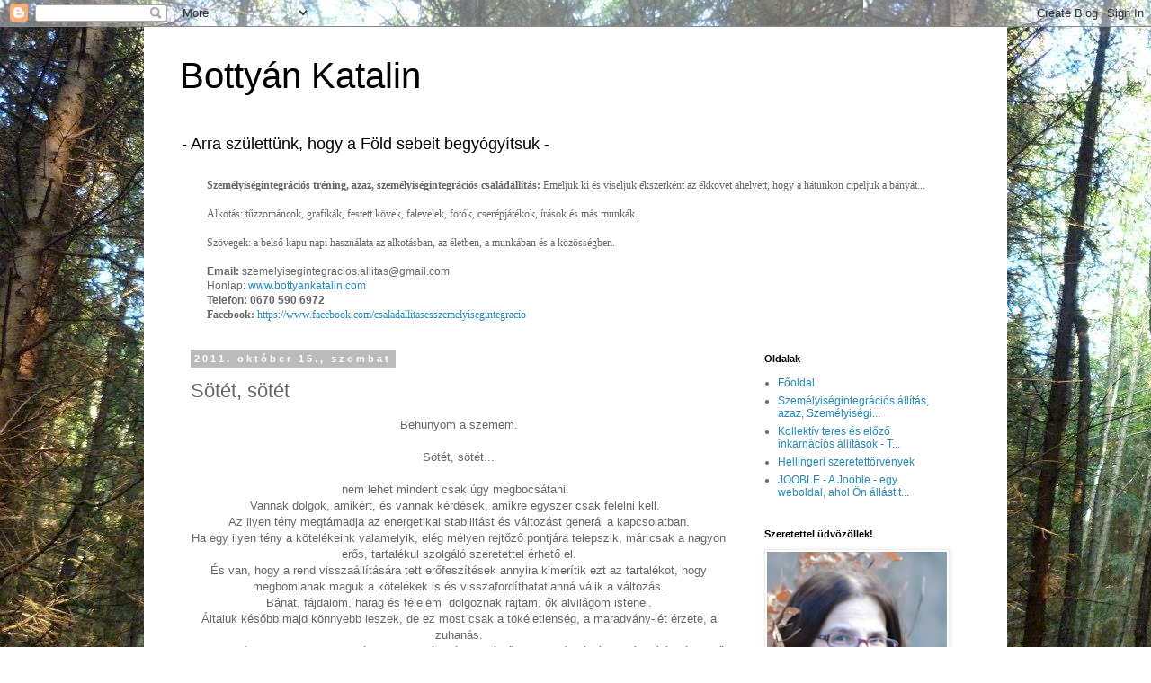

--- FILE ---
content_type: text/html; charset=UTF-8
request_url: https://bottyankatalina.blogspot.com/2011/10/sotet-sotet.html
body_size: 22263
content:
<!DOCTYPE html>
<html class='v2' dir='ltr' lang='hu'>
<head>
<link href='https://www.blogger.com/static/v1/widgets/335934321-css_bundle_v2.css' rel='stylesheet' type='text/css'/>
<meta content='width=1100' name='viewport'/>
<meta content='text/html; charset=UTF-8' http-equiv='Content-Type'/>
<meta content='blogger' name='generator'/>
<link href='https://bottyankatalina.blogspot.com/favicon.ico' rel='icon' type='image/x-icon'/>
<link href='http://bottyankatalina.blogspot.com/2011/10/sotet-sotet.html' rel='canonical'/>
<link rel="alternate" type="application/atom+xml" title="Bottyán Katalin - Atom" href="https://bottyankatalina.blogspot.com/feeds/posts/default" />
<link rel="alternate" type="application/rss+xml" title="Bottyán Katalin - RSS" href="https://bottyankatalina.blogspot.com/feeds/posts/default?alt=rss" />
<link rel="service.post" type="application/atom+xml" title="Bottyán Katalin - Atom" href="https://www.blogger.com/feeds/32968206/posts/default" />

<link rel="alternate" type="application/atom+xml" title="Bottyán Katalin - Atom" href="https://bottyankatalina.blogspot.com/feeds/180085835881976052/comments/default" />
<!--Can't find substitution for tag [blog.ieCssRetrofitLinks]-->
<meta content='http://bottyankatalina.blogspot.com/2011/10/sotet-sotet.html' property='og:url'/>
<meta content='Sötét, sötét' property='og:title'/>
<meta content='Bottyán Katalin blogja családállításról és alkotásról' property='og:description'/>
<title>Bottyán Katalin: Sötét, sötét</title>
<style id='page-skin-1' type='text/css'><!--
/*
-----------------------------------------------
Blogger Template Style
Name:     Simple
Designer: Blogger
URL:      www.blogger.com
----------------------------------------------- */
/* Content
----------------------------------------------- */
body {
font: normal normal 12px 'Trebuchet MS', Trebuchet, Verdana, sans-serif;
color: #666666;
background: #ffffff url(//1.bp.blogspot.com/-XBm9GgmAN20/VDvRrJxritI/AAAAAAAA8DA/yA56rzxEHq0/s0/Sz%25C3%25A9p%2Bfeh%25C3%25A9r%2Bfa%2Bfeh%25C3%25A9r%2Bf%25C3%25A9nyben%252C%2Barany%2B%25C3%25A1rnyak%2Brejtek%25C3%25A9ben%252C%2Bt%25C3%25BCrkiz%2Bfeny%25C5%2591k%2Bgy%25C5%25B1r%25C5%25B1j%25C3%25A9ben%252C%2Bf%25C3%25B6ld-eml%25C3%25A9k%25C5%25B1%2Bm%25C3%25A9ly%2Berd%25C5%2591ben%252C%2B%25C3%25BAjra%2Bcs%25C3%25ADr%25C3%25A1z%25C3%25B3%2Bid%25C5%2591ben%252C%2Bsz%25C3%25ADvem%2Beml%25C3%25A9kezet%25C3%25A9ben%252C%2Bjelek%2Bjelezte%2Bkedves%2B%25C3%25BAton..jpg) repeat scroll top left;
padding: 0 0 0 0;
}
html body .region-inner {
min-width: 0;
max-width: 100%;
width: auto;
}
h2 {
font-size: 22px;
}
a:link {
text-decoration:none;
color: #2288bb;
}
a:visited {
text-decoration:none;
color: #888888;
}
a:hover {
text-decoration:underline;
color: #33aaff;
}
.body-fauxcolumn-outer .fauxcolumn-inner {
background: transparent none repeat scroll top left;
_background-image: none;
}
.body-fauxcolumn-outer .cap-top {
position: absolute;
z-index: 1;
height: 400px;
width: 100%;
}
.body-fauxcolumn-outer .cap-top .cap-left {
width: 100%;
background: transparent none repeat-x scroll top left;
_background-image: none;
}
.content-outer {
-moz-box-shadow: 0 0 0 rgba(0, 0, 0, .15);
-webkit-box-shadow: 0 0 0 rgba(0, 0, 0, .15);
-goog-ms-box-shadow: 0 0 0 #333333;
box-shadow: 0 0 0 rgba(0, 0, 0, .15);
margin-bottom: 1px;
}
.content-inner {
padding: 10px 40px;
}
.content-inner {
background-color: #ffffff;
}
/* Header
----------------------------------------------- */
.header-outer {
background: transparent none repeat-x scroll 0 -400px;
_background-image: none;
}
.Header h1 {
font: normal normal 40px 'Trebuchet MS',Trebuchet,Verdana,sans-serif;
color: #000000;
text-shadow: 0 0 0 rgba(0, 0, 0, .2);
}
.Header h1 a {
color: #000000;
}
.Header .description {
font-size: 18px;
color: #000000;
}
.header-inner .Header .titlewrapper {
padding: 22px 0;
}
.header-inner .Header .descriptionwrapper {
padding: 0 0;
}
/* Tabs
----------------------------------------------- */
.tabs-inner .section:first-child {
border-top: 0 solid #dddddd;
}
.tabs-inner .section:first-child ul {
margin-top: -1px;
border-top: 1px solid #dddddd;
border-left: 1px solid #dddddd;
border-right: 1px solid #dddddd;
}
.tabs-inner .widget ul {
background: transparent none repeat-x scroll 0 -800px;
_background-image: none;
border-bottom: 1px solid #dddddd;
margin-top: 0;
margin-left: -30px;
margin-right: -30px;
}
.tabs-inner .widget li a {
display: inline-block;
padding: .6em 1em;
font: normal normal 12px 'Trebuchet MS', Trebuchet, Verdana, sans-serif;
color: #000000;
border-left: 1px solid #ffffff;
border-right: 1px solid #dddddd;
}
.tabs-inner .widget li:first-child a {
border-left: none;
}
.tabs-inner .widget li.selected a, .tabs-inner .widget li a:hover {
color: #000000;
background-color: #eeeeee;
text-decoration: none;
}
/* Columns
----------------------------------------------- */
.main-outer {
border-top: 0 solid transparent;
}
.fauxcolumn-left-outer .fauxcolumn-inner {
border-right: 1px solid transparent;
}
.fauxcolumn-right-outer .fauxcolumn-inner {
border-left: 1px solid transparent;
}
/* Headings
----------------------------------------------- */
div.widget > h2,
div.widget h2.title {
margin: 0 0 1em 0;
font: normal bold 11px 'Trebuchet MS',Trebuchet,Verdana,sans-serif;
color: #000000;
}
/* Widgets
----------------------------------------------- */
.widget .zippy {
color: #999999;
text-shadow: 2px 2px 1px rgba(0, 0, 0, .1);
}
.widget .popular-posts ul {
list-style: none;
}
/* Posts
----------------------------------------------- */
h2.date-header {
font: normal bold 11px Arial, Tahoma, Helvetica, FreeSans, sans-serif;
}
.date-header span {
background-color: #bbbbbb;
color: #ffffff;
padding: 0.4em;
letter-spacing: 3px;
margin: inherit;
}
.main-inner {
padding-top: 35px;
padding-bottom: 65px;
}
.main-inner .column-center-inner {
padding: 0 0;
}
.main-inner .column-center-inner .section {
margin: 0 1em;
}
.post {
margin: 0 0 45px 0;
}
h3.post-title, .comments h4 {
font: normal normal 22px 'Trebuchet MS',Trebuchet,Verdana,sans-serif;
margin: .75em 0 0;
}
.post-body {
font-size: 110%;
line-height: 1.4;
position: relative;
}
.post-body img, .post-body .tr-caption-container, .Profile img, .Image img,
.BlogList .item-thumbnail img {
padding: 2px;
background: #ffffff;
border: 1px solid #eeeeee;
-moz-box-shadow: 1px 1px 5px rgba(0, 0, 0, .1);
-webkit-box-shadow: 1px 1px 5px rgba(0, 0, 0, .1);
box-shadow: 1px 1px 5px rgba(0, 0, 0, .1);
}
.post-body img, .post-body .tr-caption-container {
padding: 5px;
}
.post-body .tr-caption-container {
color: #666666;
}
.post-body .tr-caption-container img {
padding: 0;
background: transparent;
border: none;
-moz-box-shadow: 0 0 0 rgba(0, 0, 0, .1);
-webkit-box-shadow: 0 0 0 rgba(0, 0, 0, .1);
box-shadow: 0 0 0 rgba(0, 0, 0, .1);
}
.post-header {
margin: 0 0 1.5em;
line-height: 1.6;
font-size: 90%;
}
.post-footer {
margin: 20px -2px 0;
padding: 5px 10px;
color: #666666;
background-color: #eeeeee;
border-bottom: 1px solid #eeeeee;
line-height: 1.6;
font-size: 90%;
}
#comments .comment-author {
padding-top: 1.5em;
border-top: 1px solid transparent;
background-position: 0 1.5em;
}
#comments .comment-author:first-child {
padding-top: 0;
border-top: none;
}
.avatar-image-container {
margin: .2em 0 0;
}
#comments .avatar-image-container img {
border: 1px solid #eeeeee;
}
/* Comments
----------------------------------------------- */
.comments .comments-content .icon.blog-author {
background-repeat: no-repeat;
background-image: url([data-uri]);
}
.comments .comments-content .loadmore a {
border-top: 1px solid #999999;
border-bottom: 1px solid #999999;
}
.comments .comment-thread.inline-thread {
background-color: #eeeeee;
}
.comments .continue {
border-top: 2px solid #999999;
}
/* Accents
---------------------------------------------- */
.section-columns td.columns-cell {
border-left: 1px solid transparent;
}
.blog-pager {
background: transparent url(//www.blogblog.com/1kt/simple/paging_dot.png) repeat-x scroll top center;
}
.blog-pager-older-link, .home-link,
.blog-pager-newer-link {
background-color: #ffffff;
padding: 5px;
}
.footer-outer {
border-top: 1px dashed #bbbbbb;
}
/* Mobile
----------------------------------------------- */
body.mobile  {
background-size: auto;
}
.mobile .body-fauxcolumn-outer {
background: transparent none repeat scroll top left;
}
.mobile .body-fauxcolumn-outer .cap-top {
background-size: 100% auto;
}
.mobile .content-outer {
-webkit-box-shadow: 0 0 3px rgba(0, 0, 0, .15);
box-shadow: 0 0 3px rgba(0, 0, 0, .15);
}
.mobile .tabs-inner .widget ul {
margin-left: 0;
margin-right: 0;
}
.mobile .post {
margin: 0;
}
.mobile .main-inner .column-center-inner .section {
margin: 0;
}
.mobile .date-header span {
padding: 0.1em 10px;
margin: 0 -10px;
}
.mobile h3.post-title {
margin: 0;
}
.mobile .blog-pager {
background: transparent none no-repeat scroll top center;
}
.mobile .footer-outer {
border-top: none;
}
.mobile .main-inner, .mobile .footer-inner {
background-color: #ffffff;
}
.mobile-index-contents {
color: #666666;
}
.mobile-link-button {
background-color: #2288bb;
}
.mobile-link-button a:link, .mobile-link-button a:visited {
color: #ffffff;
}
.mobile .tabs-inner .section:first-child {
border-top: none;
}
.mobile .tabs-inner .PageList .widget-content {
background-color: #eeeeee;
color: #000000;
border-top: 1px solid #dddddd;
border-bottom: 1px solid #dddddd;
}
.mobile .tabs-inner .PageList .widget-content .pagelist-arrow {
border-left: 1px solid #dddddd;
}

--></style>
<style id='template-skin-1' type='text/css'><!--
body {
min-width: 960px;
}
.content-outer, .content-fauxcolumn-outer, .region-inner {
min-width: 960px;
max-width: 960px;
_width: 960px;
}
.main-inner .columns {
padding-left: 0;
padding-right: 260px;
}
.main-inner .fauxcolumn-center-outer {
left: 0;
right: 260px;
/* IE6 does not respect left and right together */
_width: expression(this.parentNode.offsetWidth -
parseInt("0") -
parseInt("260px") + 'px');
}
.main-inner .fauxcolumn-left-outer {
width: 0;
}
.main-inner .fauxcolumn-right-outer {
width: 260px;
}
.main-inner .column-left-outer {
width: 0;
right: 100%;
margin-left: -0;
}
.main-inner .column-right-outer {
width: 260px;
margin-right: -260px;
}
#layout {
min-width: 0;
}
#layout .content-outer {
min-width: 0;
width: 800px;
}
#layout .region-inner {
min-width: 0;
width: auto;
}
body#layout div.add_widget {
padding: 8px;
}
body#layout div.add_widget a {
margin-left: 32px;
}
--></style>
<style>
    body {background-image:url(\/\/1.bp.blogspot.com\/-XBm9GgmAN20\/VDvRrJxritI\/AAAAAAAA8DA\/yA56rzxEHq0\/s0\/Sz%25C3%25A9p%2Bfeh%25C3%25A9r%2Bfa%2Bfeh%25C3%25A9r%2Bf%25C3%25A9nyben%252C%2Barany%2B%25C3%25A1rnyak%2Brejtek%25C3%25A9ben%252C%2Bt%25C3%25BCrkiz%2Bfeny%25C5%2591k%2Bgy%25C5%25B1r%25C5%25B1j%25C3%25A9ben%252C%2Bf%25C3%25B6ld-eml%25C3%25A9k%25C5%25B1%2Bm%25C3%25A9ly%2Berd%25C5%2591ben%252C%2B%25C3%25BAjra%2Bcs%25C3%25ADr%25C3%25A1z%25C3%25B3%2Bid%25C5%2591ben%252C%2Bsz%25C3%25ADvem%2Beml%25C3%25A9kezet%25C3%25A9ben%252C%2Bjelek%2Bjelezte%2Bkedves%2B%25C3%25BAton..jpg);}
    
@media (max-width: 200px) { body {background-image:url(\/\/1.bp.blogspot.com\/-XBm9GgmAN20\/VDvRrJxritI\/AAAAAAAA8DA\/yA56rzxEHq0\/w200\/Sz%25C3%25A9p%2Bfeh%25C3%25A9r%2Bfa%2Bfeh%25C3%25A9r%2Bf%25C3%25A9nyben%252C%2Barany%2B%25C3%25A1rnyak%2Brejtek%25C3%25A9ben%252C%2Bt%25C3%25BCrkiz%2Bfeny%25C5%2591k%2Bgy%25C5%25B1r%25C5%25B1j%25C3%25A9ben%252C%2Bf%25C3%25B6ld-eml%25C3%25A9k%25C5%25B1%2Bm%25C3%25A9ly%2Berd%25C5%2591ben%252C%2B%25C3%25BAjra%2Bcs%25C3%25ADr%25C3%25A1z%25C3%25B3%2Bid%25C5%2591ben%252C%2Bsz%25C3%25ADvem%2Beml%25C3%25A9kezet%25C3%25A9ben%252C%2Bjelek%2Bjelezte%2Bkedves%2B%25C3%25BAton..jpg);}}
@media (max-width: 400px) and (min-width: 201px) { body {background-image:url(\/\/1.bp.blogspot.com\/-XBm9GgmAN20\/VDvRrJxritI\/AAAAAAAA8DA\/yA56rzxEHq0\/w400\/Sz%25C3%25A9p%2Bfeh%25C3%25A9r%2Bfa%2Bfeh%25C3%25A9r%2Bf%25C3%25A9nyben%252C%2Barany%2B%25C3%25A1rnyak%2Brejtek%25C3%25A9ben%252C%2Bt%25C3%25BCrkiz%2Bfeny%25C5%2591k%2Bgy%25C5%25B1r%25C5%25B1j%25C3%25A9ben%252C%2Bf%25C3%25B6ld-eml%25C3%25A9k%25C5%25B1%2Bm%25C3%25A9ly%2Berd%25C5%2591ben%252C%2B%25C3%25BAjra%2Bcs%25C3%25ADr%25C3%25A1z%25C3%25B3%2Bid%25C5%2591ben%252C%2Bsz%25C3%25ADvem%2Beml%25C3%25A9kezet%25C3%25A9ben%252C%2Bjelek%2Bjelezte%2Bkedves%2B%25C3%25BAton..jpg);}}
@media (max-width: 800px) and (min-width: 401px) { body {background-image:url(\/\/1.bp.blogspot.com\/-XBm9GgmAN20\/VDvRrJxritI\/AAAAAAAA8DA\/yA56rzxEHq0\/w800\/Sz%25C3%25A9p%2Bfeh%25C3%25A9r%2Bfa%2Bfeh%25C3%25A9r%2Bf%25C3%25A9nyben%252C%2Barany%2B%25C3%25A1rnyak%2Brejtek%25C3%25A9ben%252C%2Bt%25C3%25BCrkiz%2Bfeny%25C5%2591k%2Bgy%25C5%25B1r%25C5%25B1j%25C3%25A9ben%252C%2Bf%25C3%25B6ld-eml%25C3%25A9k%25C5%25B1%2Bm%25C3%25A9ly%2Berd%25C5%2591ben%252C%2B%25C3%25BAjra%2Bcs%25C3%25ADr%25C3%25A1z%25C3%25B3%2Bid%25C5%2591ben%252C%2Bsz%25C3%25ADvem%2Beml%25C3%25A9kezet%25C3%25A9ben%252C%2Bjelek%2Bjelezte%2Bkedves%2B%25C3%25BAton..jpg);}}
@media (max-width: 1200px) and (min-width: 801px) { body {background-image:url(\/\/1.bp.blogspot.com\/-XBm9GgmAN20\/VDvRrJxritI\/AAAAAAAA8DA\/yA56rzxEHq0\/w1200\/Sz%25C3%25A9p%2Bfeh%25C3%25A9r%2Bfa%2Bfeh%25C3%25A9r%2Bf%25C3%25A9nyben%252C%2Barany%2B%25C3%25A1rnyak%2Brejtek%25C3%25A9ben%252C%2Bt%25C3%25BCrkiz%2Bfeny%25C5%2591k%2Bgy%25C5%25B1r%25C5%25B1j%25C3%25A9ben%252C%2Bf%25C3%25B6ld-eml%25C3%25A9k%25C5%25B1%2Bm%25C3%25A9ly%2Berd%25C5%2591ben%252C%2B%25C3%25BAjra%2Bcs%25C3%25ADr%25C3%25A1z%25C3%25B3%2Bid%25C5%2591ben%252C%2Bsz%25C3%25ADvem%2Beml%25C3%25A9kezet%25C3%25A9ben%252C%2Bjelek%2Bjelezte%2Bkedves%2B%25C3%25BAton..jpg);}}
/* Last tag covers anything over one higher than the previous max-size cap. */
@media (min-width: 1201px) { body {background-image:url(\/\/1.bp.blogspot.com\/-XBm9GgmAN20\/VDvRrJxritI\/AAAAAAAA8DA\/yA56rzxEHq0\/w1600\/Sz%25C3%25A9p%2Bfeh%25C3%25A9r%2Bfa%2Bfeh%25C3%25A9r%2Bf%25C3%25A9nyben%252C%2Barany%2B%25C3%25A1rnyak%2Brejtek%25C3%25A9ben%252C%2Bt%25C3%25BCrkiz%2Bfeny%25C5%2591k%2Bgy%25C5%25B1r%25C5%25B1j%25C3%25A9ben%252C%2Bf%25C3%25B6ld-eml%25C3%25A9k%25C5%25B1%2Bm%25C3%25A9ly%2Berd%25C5%2591ben%252C%2B%25C3%25BAjra%2Bcs%25C3%25ADr%25C3%25A1z%25C3%25B3%2Bid%25C5%2591ben%252C%2Bsz%25C3%25ADvem%2Beml%25C3%25A9kezet%25C3%25A9ben%252C%2Bjelek%2Bjelezte%2Bkedves%2B%25C3%25BAton..jpg);}}
  </style>
<link href='https://www.blogger.com/dyn-css/authorization.css?targetBlogID=32968206&amp;zx=485fde1b-f9ff-4409-bff5-71729595bdee' media='none' onload='if(media!=&#39;all&#39;)media=&#39;all&#39;' rel='stylesheet'/><noscript><link href='https://www.blogger.com/dyn-css/authorization.css?targetBlogID=32968206&amp;zx=485fde1b-f9ff-4409-bff5-71729595bdee' rel='stylesheet'/></noscript>
<meta name='google-adsense-platform-account' content='ca-host-pub-1556223355139109'/>
<meta name='google-adsense-platform-domain' content='blogspot.com'/>

<!-- data-ad-client=ca-pub-2538815145822625 -->

</head>
<body class='loading variant-simplysimple'>
<div class='navbar section' id='navbar' name='Navbar'><div class='widget Navbar' data-version='1' id='Navbar1'><script type="text/javascript">
    function setAttributeOnload(object, attribute, val) {
      if(window.addEventListener) {
        window.addEventListener('load',
          function(){ object[attribute] = val; }, false);
      } else {
        window.attachEvent('onload', function(){ object[attribute] = val; });
      }
    }
  </script>
<div id="navbar-iframe-container"></div>
<script type="text/javascript" src="https://apis.google.com/js/platform.js"></script>
<script type="text/javascript">
      gapi.load("gapi.iframes:gapi.iframes.style.bubble", function() {
        if (gapi.iframes && gapi.iframes.getContext) {
          gapi.iframes.getContext().openChild({
              url: 'https://www.blogger.com/navbar/32968206?po\x3d180085835881976052\x26origin\x3dhttps://bottyankatalina.blogspot.com',
              where: document.getElementById("navbar-iframe-container"),
              id: "navbar-iframe"
          });
        }
      });
    </script><script type="text/javascript">
(function() {
var script = document.createElement('script');
script.type = 'text/javascript';
script.src = '//pagead2.googlesyndication.com/pagead/js/google_top_exp.js';
var head = document.getElementsByTagName('head')[0];
if (head) {
head.appendChild(script);
}})();
</script>
</div></div>
<div class='body-fauxcolumns'>
<div class='fauxcolumn-outer body-fauxcolumn-outer'>
<div class='cap-top'>
<div class='cap-left'></div>
<div class='cap-right'></div>
</div>
<div class='fauxborder-left'>
<div class='fauxborder-right'></div>
<div class='fauxcolumn-inner'>
</div>
</div>
<div class='cap-bottom'>
<div class='cap-left'></div>
<div class='cap-right'></div>
</div>
</div>
</div>
<div class='content'>
<div class='content-fauxcolumns'>
<div class='fauxcolumn-outer content-fauxcolumn-outer'>
<div class='cap-top'>
<div class='cap-left'></div>
<div class='cap-right'></div>
</div>
<div class='fauxborder-left'>
<div class='fauxborder-right'></div>
<div class='fauxcolumn-inner'>
</div>
</div>
<div class='cap-bottom'>
<div class='cap-left'></div>
<div class='cap-right'></div>
</div>
</div>
</div>
<div class='content-outer'>
<div class='content-cap-top cap-top'>
<div class='cap-left'></div>
<div class='cap-right'></div>
</div>
<div class='fauxborder-left content-fauxborder-left'>
<div class='fauxborder-right content-fauxborder-right'></div>
<div class='content-inner'>
<header>
<div class='header-outer'>
<div class='header-cap-top cap-top'>
<div class='cap-left'></div>
<div class='cap-right'></div>
</div>
<div class='fauxborder-left header-fauxborder-left'>
<div class='fauxborder-right header-fauxborder-right'></div>
<div class='region-inner header-inner'>
<div class='header section' id='header' name='Fejléc'><div class='widget Header' data-version='1' id='Header1'>
<div id='header-inner'>
<div class='titlewrapper'>
<h1 class='title'>
<a href='https://bottyankatalina.blogspot.com/'>
Bottyán Katalin
</a>
</h1>
</div>
<div class='descriptionwrapper'>
<p class='description'><span>- Arra születtünk, hogy a Föld sebeit begyógyítsuk -

</span></p>
</div>
</div>
</div></div>
</div>
</div>
<div class='header-cap-bottom cap-bottom'>
<div class='cap-left'></div>
<div class='cap-right'></div>
</div>
</div>
</header>
<div class='tabs-outer'>
<div class='tabs-cap-top cap-top'>
<div class='cap-left'></div>
<div class='cap-right'></div>
</div>
<div class='fauxborder-left tabs-fauxborder-left'>
<div class='fauxborder-right tabs-fauxborder-right'></div>
<div class='region-inner tabs-inner'>
<div class='tabs section' id='crosscol' name='Oszlopokon keresztül ívelő szakasz'><div class='widget Text' data-version='1' id='Text8'>
<h2 class='title'>Családállítás &amp; Személyiségintegrációs tréning</h2>
<div class='widget-content'>
<div style="font-weight: normal;"><span style="font-family:&quot;;"><span =""   style="font-family:&quot;;font-size:100%;"><b>Személyiségintegrációs tréning, azaz, személyiségintegrációs családállítás:</b> Emeljük ki és viseljük ékszerként az ékkövet ahelyett, hogy a hátunkon cipeljük a bányát...</span></span></div><div style="font-weight: normal;"><span style="font-family:&quot;;"><br /></span></div><div style="font-weight: normal;"><span style="font-family:&quot;;">Alkotás: tűzzománcok, grafikák, festett kövek, falevelek, fotók, cserépjátékok, írások és más munkák. </span></div><div style="font-weight: normal;"><span style="font-family:&quot;;"><br /></span></div><div style="font-weight: normal;"><span style="font-family:&quot;;">Szövegek: a belső kapu napi használata az alkotásban, az életben, a munkában és a közösségben. </span></div><div style="font-weight: normal;"><span style="font-family:&quot;;"><br /></span></div><div style="font-weight: normal;"><span =""  style="font-size:100%;"><b>Email:</b> szemelyisegintegracios.allitas@gmail.com</span></div><div style="font-weight: normal;"><span =""  style="font-size:100%;">Honlap: <a href="http://www.bottyankatalin.com/">www.bottyankatalin.com</a></span></div><div><span =""  style="font-size:100%;"><b>Telefon: 0670 590 6972</b></span></div><div style="font-weight: normal;"><span style="font-family:&quot;;"><b>Facebook: </b><a href="https://www.facebook.com/csaladallitasesszemelyisegintegracio" style="font-weight: normal;">https://www.facebook.com/csaladallitasesszemelyisegintegracio</a></span></div>
</div>
<div class='clear'></div>
</div></div>
<div class='tabs no-items section' id='crosscol-overflow' name='Cross-Column 2'></div>
</div>
</div>
<div class='tabs-cap-bottom cap-bottom'>
<div class='cap-left'></div>
<div class='cap-right'></div>
</div>
</div>
<div class='main-outer'>
<div class='main-cap-top cap-top'>
<div class='cap-left'></div>
<div class='cap-right'></div>
</div>
<div class='fauxborder-left main-fauxborder-left'>
<div class='fauxborder-right main-fauxborder-right'></div>
<div class='region-inner main-inner'>
<div class='columns fauxcolumns'>
<div class='fauxcolumn-outer fauxcolumn-center-outer'>
<div class='cap-top'>
<div class='cap-left'></div>
<div class='cap-right'></div>
</div>
<div class='fauxborder-left'>
<div class='fauxborder-right'></div>
<div class='fauxcolumn-inner'>
</div>
</div>
<div class='cap-bottom'>
<div class='cap-left'></div>
<div class='cap-right'></div>
</div>
</div>
<div class='fauxcolumn-outer fauxcolumn-left-outer'>
<div class='cap-top'>
<div class='cap-left'></div>
<div class='cap-right'></div>
</div>
<div class='fauxborder-left'>
<div class='fauxborder-right'></div>
<div class='fauxcolumn-inner'>
</div>
</div>
<div class='cap-bottom'>
<div class='cap-left'></div>
<div class='cap-right'></div>
</div>
</div>
<div class='fauxcolumn-outer fauxcolumn-right-outer'>
<div class='cap-top'>
<div class='cap-left'></div>
<div class='cap-right'></div>
</div>
<div class='fauxborder-left'>
<div class='fauxborder-right'></div>
<div class='fauxcolumn-inner'>
</div>
</div>
<div class='cap-bottom'>
<div class='cap-left'></div>
<div class='cap-right'></div>
</div>
</div>
<!-- corrects IE6 width calculation -->
<div class='columns-inner'>
<div class='column-center-outer'>
<div class='column-center-inner'>
<div class='main section' id='main' name='Elsődleges'><div class='widget Blog' data-version='1' id='Blog1'>
<div class='blog-posts hfeed'>

          <div class="date-outer">
        
<h2 class='date-header'><span>2011. október 15., szombat</span></h2>

          <div class="date-posts">
        
<div class='post-outer'>
<div class='post hentry uncustomized-post-template' itemprop='blogPost' itemscope='itemscope' itemtype='http://schema.org/BlogPosting'>
<meta content='32968206' itemprop='blogId'/>
<meta content='180085835881976052' itemprop='postId'/>
<a name='180085835881976052'></a>
<h3 class='post-title entry-title' itemprop='name'>
Sötét, sötét
</h3>
<div class='post-header'>
<div class='post-header-line-1'></div>
</div>
<div class='post-body entry-content' id='post-body-180085835881976052' itemprop='description articleBody'>
<div style="text-align: center;"></div><div style="text-align: center;">Behunyom a szemem.</div><div style="text-align: center;"><br />
</div><div style="text-align: center;">Sötét, sötét...</div><div style="text-align: center;"><br />
</div><div style="text-align: center;">nem lehet mindent csak úgy megbocsátani.&nbsp;&nbsp;</div><div style="text-align: center;">Vannak dolgok, amikért, és vannak kérdések, amikre egyszer csak&nbsp;felelni kell.&nbsp;&nbsp;</div><div style="text-align: center;">Az ilyen tény megtámadja az energetikai stabilitást és változást generál a kapcsolatban. </div><div style="text-align: center;">Ha egy ilyen tény a kötelékeink valamelyik, elég mélyen rejtőző pontjára telepszik, már csak a nagyon erős, tartalékul szolgáló szeretettel érhető el. </div><div style="text-align: center;">És van, hogy a rend visszaállítására tett erőfeszítések annyira kimerítik ezt az tartalékot, hogy megbomlanak maguk a kötelékek is és visszafordíthatatlanná válik a változás.</div><div style="text-align: center;">Bánat, fájdalom, harag és félelem&nbsp; dolgoznak rajtam, ők alvilágom istenei. </div><div style="text-align: center;">Általuk később majd könnyebb leszek, de ez most csak a tökéletlenség, a maradvány-lét érzete, a zuhanás. </div><div style="text-align: center;">Elszakadás az otthonosnak, valósnak tudott én - és mi képtől, ami az új pályára való találás rémisztő előfeltétele. </div><div style="text-align: center;"><br />
</div><div style="text-align: center;">Születés, születés</div><div style="text-align: center;">Halál, halál</div><div style="text-align: center;"><br />
</div><div style="text-align: center;">Ha ilyen a halál és ennyire keveredik az élettel, akkor mennyi élet lehet a halálban?</div><div style="text-align: center;">Na, ilyenkor kell új energiaforrásokat felfedezni. </div><div style="text-align: center;"><br />
</div><div style="text-align: center;">Ne félj, </div><div style="text-align: center;">szükségemben sem lopok tőled.</div><div style="text-align: center;">Mástól sem lopok.</div><div style="text-align: center;">Hagyom, hogy egy engem kereső erő legyen a támasz, iszom a forrásvizet.</div><div style="text-align: center;">Kérlek, te se lopj.</div><div style="text-align: center;">Elégedjünk meg azzal, hogy a félelmünkből keletkezett tükör előtt állunk, félünk, mert látjuk, hogy felek vagyunk. </div><div style="text-align: center;"><br />
</div><div style="text-align: center;">Úgy&nbsp;döntöttem, hogy&nbsp;megváltoztatom pillantásomat. </div><div style="text-align: center;">Ebből a másik nézőpontból látom, hogy a fenti tapasztalattal egyidejűleg szívem milyen erőkkel készíti és varázserőm mennyi gonddal díszíti kozmoszomat, a szeretet helyét.<br />
<br />
<br />
kiegészíteném egy linkkel, csak mert annyira aktuális: <a href="http://csillagmag.hu/csillaguzenetek/levalas-a-kollektiv-tudattalanbol/">http://csillagmag.hu/csillaguzenetek/levalas-a-kollektiv-tudattalanbol/ </a></div>
<div style='clear: both;'></div>
</div>
<div class='post-footer'>
<div class='post-footer-line post-footer-line-1'>
<span class='post-author vcard'>
Bejegyezte:
<span class='fn' itemprop='author' itemscope='itemscope' itemtype='http://schema.org/Person'>
<meta content='https://www.blogger.com/profile/05294561894028122529' itemprop='url'/>
<a class='g-profile' href='https://www.blogger.com/profile/05294561894028122529' rel='author' title='author profile'>
<span itemprop='name'>Katalina</span>
</a>
</span>
</span>
<span class='post-timestamp'>
dátum:
<meta content='http://bottyankatalina.blogspot.com/2011/10/sotet-sotet.html' itemprop='url'/>
<a class='timestamp-link' href='https://bottyankatalina.blogspot.com/2011/10/sotet-sotet.html' rel='bookmark' title='permanent link'><abbr class='published' itemprop='datePublished' title='2011-10-15T08:01:00+02:00'>08:01</abbr></a>
</span>
<span class='post-comment-link'>
</span>
<span class='post-icons'>
<span class='item-action'>
<a href='https://www.blogger.com/email-post/32968206/180085835881976052' title='Bejegyzés küldése e-mailben'>
<img alt='' class='icon-action' height='13' src='https://resources.blogblog.com/img/icon18_email.gif' width='18'/>
</a>
</span>
<span class='item-control blog-admin pid-178196549'>
<a href='https://www.blogger.com/post-edit.g?blogID=32968206&postID=180085835881976052&from=pencil' title='Bejegyzés szerkesztése'>
<img alt='' class='icon-action' height='18' src='https://resources.blogblog.com/img/icon18_edit_allbkg.gif' width='18'/>
</a>
</span>
</span>
<div class='post-share-buttons goog-inline-block'>
<a class='goog-inline-block share-button sb-email' href='https://www.blogger.com/share-post.g?blogID=32968206&postID=180085835881976052&target=email' target='_blank' title='Küldés e-mailben'><span class='share-button-link-text'>Küldés e-mailben</span></a><a class='goog-inline-block share-button sb-blog' href='https://www.blogger.com/share-post.g?blogID=32968206&postID=180085835881976052&target=blog' onclick='window.open(this.href, "_blank", "height=270,width=475"); return false;' target='_blank' title='BlogThis!'><span class='share-button-link-text'>BlogThis!</span></a><a class='goog-inline-block share-button sb-twitter' href='https://www.blogger.com/share-post.g?blogID=32968206&postID=180085835881976052&target=twitter' target='_blank' title='Megosztás az X-en'><span class='share-button-link-text'>Megosztás az X-en</span></a><a class='goog-inline-block share-button sb-facebook' href='https://www.blogger.com/share-post.g?blogID=32968206&postID=180085835881976052&target=facebook' onclick='window.open(this.href, "_blank", "height=430,width=640"); return false;' target='_blank' title='Megosztás a Facebookon'><span class='share-button-link-text'>Megosztás a Facebookon</span></a><a class='goog-inline-block share-button sb-pinterest' href='https://www.blogger.com/share-post.g?blogID=32968206&postID=180085835881976052&target=pinterest' target='_blank' title='Megosztás a Pinteresten'><span class='share-button-link-text'>Megosztás a Pinteresten</span></a>
</div>
</div>
<div class='post-footer-line post-footer-line-2'>
<span class='post-labels'>
Címkék:
<a href='https://bottyankatalina.blogspot.com/search/label/absztrakt' rel='tag'>absztrakt</a>,
<a href='https://bottyankatalina.blogspot.com/search/label/csal%C3%A1d%C3%A1ll%C3%ADt%C3%A1s' rel='tag'>családállítás</a>,
<a href='https://bottyankatalina.blogspot.com/search/label/sz%C3%B6veg' rel='tag'>szöveg</a>,
<a href='https://bottyankatalina.blogspot.com/search/label/transzfigur%C3%A1ci%C3%B3' rel='tag'>transzfiguráció</a>,
<a href='https://bottyankatalina.blogspot.com/search/label/var%C3%A1zslat' rel='tag'>varázslat</a>,
<a href='https://bottyankatalina.blogspot.com/search/label/vers' rel='tag'>vers</a>
</span>
</div>
<div class='post-footer-line post-footer-line-3'>
<span class='post-location'>
</span>
</div>
</div>
</div>
<div class='comments' id='comments'>
<a name='comments'></a>
<h4>3 megjegyzés:</h4>
<div id='Blog1_comments-block-wrapper'>
<dl class='avatar-comment-indent' id='comments-block'>
<dt class='comment-author ' id='c4934883804051358893'>
<a name='c4934883804051358893'></a>
<div class="avatar-image-container vcard"><span dir="ltr"><a href="https://www.blogger.com/profile/02429981528368511175" target="" rel="nofollow" onclick="" class="avatar-hovercard" id="av-4934883804051358893-02429981528368511175"><img src="https://resources.blogblog.com/img/blank.gif" width="35" height="35" class="delayLoad" style="display: none;" longdesc="//blogger.googleusercontent.com/img/b/R29vZ2xl/AVvXsEhI-bBpF2SlH0KYSe9c58l8wAbbTxBgu942eSgrs_Zh4AIw3TV1Cz4ns0hBGXoJjpNbSMHq-S2qFITFSZryO9lJ6wlyIE1N5D-XRBriQAl1t4gkoGFz50iWuJVj09AtnQ/s45-c/rainbowcsepp.jpeg" alt="" title="Feh&eacute;r Medve Asszony">

<noscript><img src="//blogger.googleusercontent.com/img/b/R29vZ2xl/AVvXsEhI-bBpF2SlH0KYSe9c58l8wAbbTxBgu942eSgrs_Zh4AIw3TV1Cz4ns0hBGXoJjpNbSMHq-S2qFITFSZryO9lJ6wlyIE1N5D-XRBriQAl1t4gkoGFz50iWuJVj09AtnQ/s45-c/rainbowcsepp.jpeg" width="35" height="35" class="photo" alt=""></noscript></a></span></div>
<a href='https://www.blogger.com/profile/02429981528368511175' rel='nofollow'>Fehér Medve Asszony</a>
írta...
</dt>
<dd class='comment-body' id='Blog1_cmt-4934883804051358893'>
<p>
Mennyi mélység van a soraidban..szomorúság,fájdalom,küzdelem,de remény is..<br />A szeretet helyét csak szeretettel lehet pótolni..fájdalmas,kínkeserves újjászületés ez, a fénybe, a megbocsátás eksztázisán keresztül vezet hozzá az út..<br />If I have harmed anyone in any way<br />either knowingly or unknowingly<br />through my own confusions<br />I ask their forgiveness.<br />If anyone has harmed me in any way<br />either knowingly or unknowingly<br />through their own confusions<br />I forgive them.<br />And if there is a situation<br />I am not yet ready to forgive<br />I forgive myself for that.<br />For all the ways that I harm myself,<br />negate, doubt, belittle myself,<br />judge or be unkind to myself<br />through my own confusions<br />I forgive myself.&quot;<br /><br />szeretettel,Naus
</p>
</dd>
<dd class='comment-footer'>
<span class='comment-timestamp'>
<a href='https://bottyankatalina.blogspot.com/2011/10/sotet-sotet.html?showComment=1319118634529#c4934883804051358893' title='comment permalink'>
2011. október 20. 15:50
</a>
<span class='item-control blog-admin pid-1274502278'>
<a class='comment-delete' href='https://www.blogger.com/comment/delete/32968206/4934883804051358893' title='Megjegyzés törlése'>
<img src='https://resources.blogblog.com/img/icon_delete13.gif'/>
</a>
</span>
</span>
</dd>
<dt class='comment-author ' id='c3705704599699680843'>
<a name='c3705704599699680843'></a>
<div class="avatar-image-container vcard"><span dir="ltr"><a href="https://www.blogger.com/profile/02429981528368511175" target="" rel="nofollow" onclick="" class="avatar-hovercard" id="av-3705704599699680843-02429981528368511175"><img src="https://resources.blogblog.com/img/blank.gif" width="35" height="35" class="delayLoad" style="display: none;" longdesc="//blogger.googleusercontent.com/img/b/R29vZ2xl/AVvXsEhI-bBpF2SlH0KYSe9c58l8wAbbTxBgu942eSgrs_Zh4AIw3TV1Cz4ns0hBGXoJjpNbSMHq-S2qFITFSZryO9lJ6wlyIE1N5D-XRBriQAl1t4gkoGFz50iWuJVj09AtnQ/s45-c/rainbowcsepp.jpeg" alt="" title="Feh&eacute;r Medve Asszony">

<noscript><img src="//blogger.googleusercontent.com/img/b/R29vZ2xl/AVvXsEhI-bBpF2SlH0KYSe9c58l8wAbbTxBgu942eSgrs_Zh4AIw3TV1Cz4ns0hBGXoJjpNbSMHq-S2qFITFSZryO9lJ6wlyIE1N5D-XRBriQAl1t4gkoGFz50iWuJVj09AtnQ/s45-c/rainbowcsepp.jpeg" width="35" height="35" class="photo" alt=""></noscript></a></span></div>
<a href='https://www.blogger.com/profile/02429981528368511175' rel='nofollow'>Fehér Medve Asszony</a>
írta...
</dt>
<dd class='comment-body' id='Blog1_cmt-3705704599699680843'>
<p>
If I have harmed anyone in any way<br />either knowingly or unknowingly<br />through my own confusions<br />I ask their forgiveness.<br />If anyone has harmed me in any way<br />either knowingly or unknowingly<br />through their own confusions<br />I forgive them.<br />And if there is a situation<br />I am not yet ready to forgive<br />I forgive myself for that.<br />For all the ways that I harm myself,<br />negate, doubt, belittle myself,<br />judge or be unkind to myself<br />through my own confusions<br />I forgive myself.&quot;<br /><br />A szeretet helye csak szeretettel helyettesíthető, a megbocsátás eksztázisán keresztül vezet hozzá út..ölellek,nagy szeretettel,és Veled vagyok!<br />Naus
</p>
</dd>
<dd class='comment-footer'>
<span class='comment-timestamp'>
<a href='https://bottyankatalina.blogspot.com/2011/10/sotet-sotet.html?showComment=1319118745439#c3705704599699680843' title='comment permalink'>
2011. október 20. 15:52
</a>
<span class='item-control blog-admin pid-1274502278'>
<a class='comment-delete' href='https://www.blogger.com/comment/delete/32968206/3705704599699680843' title='Megjegyzés törlése'>
<img src='https://resources.blogblog.com/img/icon_delete13.gif'/>
</a>
</span>
</span>
</dd>
<dt class='comment-author blog-author' id='c6435028117839587977'>
<a name='c6435028117839587977'></a>
<div class="avatar-image-container avatar-stock"><span dir="ltr"><a href="https://www.blogger.com/profile/05294561894028122529" target="" rel="nofollow" onclick="" class="avatar-hovercard" id="av-6435028117839587977-05294561894028122529"><img src="//www.blogger.com/img/blogger_logo_round_35.png" width="35" height="35" alt="" title="Katalina">

</a></span></div>
<a href='https://www.blogger.com/profile/05294561894028122529' rel='nofollow'>Katalina</a>
írta...
</dt>
<dd class='comment-body' id='Blog1_cmt-6435028117839587977'>
<p>
Ez persze csak valóságom egy része, amire jó okom van-volt koncentráltan rátekinteni. Vannak helyzetek, amikor erő-visszaszerző körútra indul saját mélyében az ember, és ha talál egy ilyen bugyrot, hát kénytelen elismerni, hogy oka van, hogy nála van... Lényeges, hogy ez egy tudatos, célzott merülés része, pont ezt az, egyébként takart kis batyut kerestem, mert amúgy a tudattalanból szépen kavargatta a dolgaimat. Na most nehéz, ezzel feljönni a fényre... De teszem :-)
</p>
</dd>
<dd class='comment-footer'>
<span class='comment-timestamp'>
<a href='https://bottyankatalina.blogspot.com/2011/10/sotet-sotet.html?showComment=1319134503936#c6435028117839587977' title='comment permalink'>
2011. október 20. 20:15
</a>
<span class='item-control blog-admin pid-178196549'>
<a class='comment-delete' href='https://www.blogger.com/comment/delete/32968206/6435028117839587977' title='Megjegyzés törlése'>
<img src='https://resources.blogblog.com/img/icon_delete13.gif'/>
</a>
</span>
</span>
</dd>
</dl>
</div>
<p class='comment-footer'>
<a href='https://www.blogger.com/comment/fullpage/post/32968206/180085835881976052' onclick='javascript:window.open(this.href, "bloggerPopup", "toolbar=0,location=0,statusbar=1,menubar=0,scrollbars=yes,width=640,height=500"); return false;'>Megjegyzés küldése</a>
</p>
</div>
</div>

        </div></div>
      
</div>
<div class='blog-pager' id='blog-pager'>
<span id='blog-pager-newer-link'>
<a class='blog-pager-newer-link' href='https://bottyankatalina.blogspot.com/2012/01/az-arnyekom-ha-megtelik-fennyel.html' id='Blog1_blog-pager-newer-link' title='Újabb bejegyzés'>Újabb bejegyzés</a>
</span>
<span id='blog-pager-older-link'>
<a class='blog-pager-older-link' href='https://bottyankatalina.blogspot.com/2011/10/uj-iras-hijan-hadd-keruljon-ide-egy.html' id='Blog1_blog-pager-older-link' title='Régebbi bejegyzés'>Régebbi bejegyzés</a>
</span>
<a class='home-link' href='https://bottyankatalina.blogspot.com/'>Főoldal</a>
</div>
<div class='clear'></div>
<div class='post-feeds'>
<div class='feed-links'>
Feliratkozás:
<a class='feed-link' href='https://bottyankatalina.blogspot.com/feeds/180085835881976052/comments/default' target='_blank' type='application/atom+xml'>Megjegyzések küldése (Atom)</a>
</div>
</div>
</div>
</div>
</div>
</div>
<div class='column-left-outer'>
<div class='column-left-inner'>
<aside>
</aside>
</div>
</div>
<div class='column-right-outer'>
<div class='column-right-inner'>
<aside>
<div class='sidebar section' id='sidebar-right-1'><div class='widget PageList' data-version='1' id='PageList1'>
<h2>Oldalak</h2>
<div class='widget-content'>
<ul>
<li>
<a href='https://bottyankatalina.blogspot.com/'>Főoldal</a>
</li>
<li>
<a href='https://bottyankatalina.blogspot.com/p/szemelyisegintegracios-allitas.html'>Személyiségintegrációs állítás, azaz, Személyiségi...</a>
</li>
<li>
<a href='https://bottyankatalina.blogspot.com/p/kollektiv-teres-es-elozo-inkarnacios.html'>Kollektív teres és előző inkarnációs állítások - T...</a>
</li>
<li>
<a href='https://bottyankatalina.blogspot.com/p/httpswww.html'>Hellingeri szeretettörvények</a>
</li>
<li>
<a href='https://bottyankatalina.blogspot.com/p/jooble-jooble-egy-weboldal-ahol-on.html'>JOOBLE - A Jooble - egy weboldal, ahol Ön állást t...</a>
</li>
</ul>
<div class='clear'></div>
</div>
</div><div class='widget HTML' data-version='1' id='HTML5'>
<div class='widget-content'>
<!-- Facebook Pixel Code -->
<script>
!function(f,b,e,v,n,t,s){if(f.fbq)return;n=f.fbq=function(){n.callMethod?
n.callMethod.apply(n,arguments):n.queue.push(arguments)};if(!f._fbq)f._fbq=n;
n.push=n;n.loaded=!0;n.version='2.0';n.queue=[];t=b.createElement(e);t.async=!0;
t.src=v;s=b.getElementsByTagName(e)[0];s.parentNode.insertBefore(t,s)}(window,
document,'script','https://connect.facebook.net/en_US/fbevents.js');
fbq('init', '642690929254613'); // Insert your pixel ID here.
fbq('track', 'PageView');
</script>
<noscript><img height="1" width="1" style="display:none"
src="https://www.facebook.com/tr?id=642690929254613&ev=PageView&noscript=1"
/></noscript>
<!-- DO NOT MODIFY -->
<!-- End Facebook Pixel Code -->
</div>
<div class='clear'></div>
</div><div class='widget Image' data-version='1' id='Image1'>
<h2>Szeretettel üdvözöllek!</h2>
<div class='widget-content'>
<img alt='Szeretettel üdvözöllek!' height='250' id='Image1_img' src='https://blogger.googleusercontent.com/img/b/R29vZ2xl/AVvXsEgkpoZ2fxeAK-HfGEZH0Xs4NnTrP_HpsABaJkRCdiyiGxLfT6lpbvZt9Wjfbr7zCBLNTX23O_csHhw-MIAnX9JRM6Xjnguq6Q88A3aoRvKUm5RR4FVviX-SI-Ut-_gcppuEyw4h/s250/Katalina.jpg' width='250'/>
<br/>
</div>
<div class='clear'></div>
</div><div class='widget Text' data-version='1' id='Text7'>
<div class='widget-content'>
<blockquote style="font-family: georgia, serif; font-size: 100%; font-style: normal; font-weight: normal; line-height: normal;"></blockquote><span style="font-size: 100%; font-style: normal; font-weight: normal;font-family:&quot;;font-size:100%;color:#ff6600;"><b><span><span style="font-family:&quot;;"><a href="http://csaladallitasesszemelyisegintegracio.cafeblog.hu/">Állítói napok a SZINT, azaz Személyiség Integrációs Tréning módszerével.</a></span></span></b></span><div   style="font-style: normal; font-variant-caps: normal; font-variant-ligatures: normal; font-weight: normal;font-family:&quot;;font-size:100%;"><span =""  style="color:#ff6600;"><b><a href="https://www.facebook.com/groups/327560687669674/"><br /></a></b></span></div><div><span style="font-style: normal; font-variant-caps: normal; font-variant-ligatures: normal; font-weight: normal;font-family:&quot;;font-size:100%;color:#ff6600;"><b><a href="https://www.facebook.com/groups/327560687669674/" style="font-style: normal; font-variant-caps: normal; font-variant-ligatures: normal;">Csatlakozz a Facebook csoporthoz:</a> https://www.facebook.com/groups/327560687669674/<br /></b></span><div   style="font-size: 100%; font-style: normal; font-weight: normal;font-family:&quot;;font-size:100%;"><span style="font-size: 100%; font-weight: normal;font-family:&quot;;font-size:100%;color:#ff6600;"><b><span><span style="font-family:&quot;;"><br /></span></span></b></span></div><div   style="font-size: 100%; font-style: normal; font-weight: normal;font-family:&quot;;font-size:100%;"><span =""  style="color:#000099;"><span style="font-size: 100%; font-weight: normal;font-family:&quot;;font-size:100%;"><b><span><span style="font-family:&quot;;">Előzetes regisztráció szükséges:</span></span></b></span></span></div><div style="font-size: 100%; font-size: 100%; font-style: normal; font-weight: normal;"><b style="background-color: white; color: #000099; font-family: helvetica, arial, sans-serif; font-size: 12px;"><a href="http://www.bottyankatalin.com/allitoi-napok-meghivoi/jelentkezes-szemelyisegintegracios-csaladallitasra/">http://www.bottyankatalin.com/allitoi-napok-meghivoi/jelentkezes-szemelyisegintegracios-csaladallitasra/</a></b></div><div =""   style="font-family:&quot;;font-size:100%;"><span =""   style="font-family:&quot;;color:#000099;"><a href="mailto:szemelyisegintegracios.allitas@gmail.com" style="background-color: white; font-size: 12px;"><b><br /></b></a></span></div><div   style="font-style: normal; font-weight: normal;font-family:&quot;;font-size:100%;"><span =""  style="color:#000099;"><span style="font-size: 100%; font-weight: normal;font-family:&quot;;font-size:100%;"><b><span><span style="font-family:&quot;;"></span></span></b></span><b style="background-color: white; font-family: helvetica, arial, sans-serif; font-size: 12px; font-weight: normal;"><a href="mailto:szemelyisegintegracios.allitas@gmail.com" style="background-color: white; font-family: helvetica, arial, sans-serif; font-size: 12px; font-weight: normal;">vagy </a><a href="mailto: szemelyisegintegracios.allitas@gmail.com">szemelyisegintegracios.allitas@gmail.com</a></b></span></div><div   style="font-size: 100%; font-style: normal; font-weight: normal;font-family:&quot;;font-size:100%;"><span =""   style="font-family:&quot;;color:#000099;"><span =""  style="font-size:12px;"><b><br /></b></span></span></div><div   style="font-style: normal; font-variant-caps: normal; font-variant-ligatures: normal; font-weight: normal;font-family:&quot;;font-size:100%;"><span style="font-weight: normal;font-family:&quot;;color:#000099;"><span =""  style="font-size:12px;"><b>Telefon: 0670 590 6972<br /></b></span></span><div style="font-family: georgia, serif; font-size: 100%;"><br /><div =""   style="font-family:&quot;;font-size:100%;"><span =""  style="color:#660000;"><b>Következő állítói napok: </b></span></div><div face="&quot;" size="3" style="font-weight: normal;"><div style="font-size: 100%; font-size: 100%; font-style: normal;"><br /></div><div style="font-size: 100%; font-size: 100%; font-style: normal;"><p class="hidden animated zoomIn full-visible" style="animation-duration: 2s; animation-fill-mode: both; animation-name: zoomIn; background-color: white; color: #333333; font-family: &quot;Open Sans&quot;, Arial, Helvetica, sans-serif; font-size: 13px; margin: 0px; padding: 3px 0px;"><strong style="font-family: georgia, serif; font-size: 100%;">Állítói napok Budapesten a Grál Házban (Bp. Erzsébet krt. 58. I. emelet) </strong></p><p>2019. április 13,</p><p>2019. április 14. (kollektív teres állítás párkapcsolat 1.)</p><p>2019. május 12. </p><p>2019. május 19. (kollektív teres állítás párkapcsolat 2.)</p><p>2019. június 15. </p><p>2019. június 16. (kollektív teres állítás család, gyermekáldás témában) </p><p>2019. július 13.</p><p style="background-color: white; color: #333333; font-family: &quot;Open Sans&quot;, Arial, Helvetica, sans-serif; font-size: 13px; margin: 0px; padding: 3px 0px;">        </p><p>2019. július 14. (kollektív teres állítás, az emberi élethullám kollektív tere).</p><p   style="background-color: white; margin: 0px; padding: 0px 0px 15px; text-align: justify;font-family:&quot;;color:#013b82;">Személyiségintegrációs állítások díja: <span =""  style="font-size:100%;">segítők számára felajánlás, állítóknak 15000 Ft.</span></p><p style="background-color: white; color: #013b82; font-family: &quot;Open Sans&quot;, sans-serif; margin: 0px; padding: 0px 0px 15px; text-align: justify;"><br /></p></div><div   style="font-size: 100%; font-weight: normal;font-family:&quot;;font-size:100%;"><span =""  style="color:#ff6600;"><br /></span></div><div face="&quot;" size="3" style="font-family: georgia, serif; font-size: 100%; font-style: normal; font-weight: normal;"><br /></div></div></div></div></div>
</div>
<div class='clear'></div>
</div><div class='widget FeaturedPost' data-version='1' id='FeaturedPost1'>
<h2 class='title'>Kiemelt bejegyzés</h2>
<div class='post-summary'>
<h3><a href='https://bottyankatalina.blogspot.com/2017/02/tajekoztato-szemelyisegintegracios.html'>Tájékoztató a személyiségintegrációs állításokról és adatvédelmi nyilatkozat</a></h3>
<p>
  Mit ismert fel Hellinger?&#160;      A mező, vagy tér bizonyos pontjai más-más energiákat hordoznak, s az adott állító kérésének, céljának megf...
</p>
</div>
<style type='text/css'>
    .image {
      width: 100%;
    }
  </style>
<div class='clear'></div>
</div><div class='widget ContactForm' data-version='1' id='ContactForm1'>
<h2 class='title'>Kapcsolatfelvétel</h2>
<div class='contact-form-widget'>
<div class='form'>
<form name='contact-form'>
<p></p>
Név
<br/>
<input class='contact-form-name' id='ContactForm1_contact-form-name' name='name' size='30' type='text' value=''/>
<p></p>
E-mail
<span style='font-weight: bolder;'>*</span>
<br/>
<input class='contact-form-email' id='ContactForm1_contact-form-email' name='email' size='30' type='text' value=''/>
<p></p>
Üzenet
<span style='font-weight: bolder;'>*</span>
<br/>
<textarea class='contact-form-email-message' cols='25' id='ContactForm1_contact-form-email-message' name='email-message' rows='5'></textarea>
<p></p>
<input class='contact-form-button contact-form-button-submit' id='ContactForm1_contact-form-submit' type='button' value='Küldés'/>
<p></p>
<div style='text-align: center; max-width: 222px; width: 100%'>
<p class='contact-form-error-message' id='ContactForm1_contact-form-error-message'></p>
<p class='contact-form-success-message' id='ContactForm1_contact-form-success-message'></p>
</div>
</form>
</div>
</div>
<div class='clear'></div>
</div><div class='widget Text' data-version='1' id='Text1'>
<h2 class='title'>Magamról:</h2>
<div class='widget-content'>
<blockquote><p style="color: #ff6600;"><br /></p><p><i>Arra születtünk, hogy a Föld sebeit begyógyítsuk. </i></p><span style="background-color: white;font-family:&quot;;font-size:14px;color:#1d2129;">Eredeti szakmám szerint etnográfus és kulturális menedzser vagyok. Etnográfusként kulturális antropológiát is tanultam, s az egyéni élettörténetek, a személyiség, mint az életpálya, életút, forrása ragadott meg. Egyéni sorsok, sokszor traumatikus élettörténetek feldolgozása érdekelt legjobban, illetve az egyén és a közösség viszonya. A narratív identitás elmélet és a gyógyító beszélgetés eszköztára indította el a keresést, melynek célja a családállításokon való részvétel, majd az állításvezetői képzés elvégzése lett. Kulturális menedzserként, szervezetfejlesztőként több közösséget alapítottam, vezettem. Dolgoztam a legkülönbözőbb érdeklődésű, hátterű felnőtt és gyermek csoportokkal, rendeztem kiállításokat, vezettem gyermekművészeti foglalkozásokat, rendezvényeket és táborokat. Mindezek mögött önálló művészeti tevékenység állt. Életem során folyamatosan összegeztem az olvasás, tanulás, tapasztalás alkotás és ráérzés által szerzett ismereteket, és igényem volt rá, hogy ezeket formába is öntsem.</span><p style="font-style: normal;"><span =""  style="font-size:100%;">Szakmám szerint etnográfus és kulturális menedzser vagyok, de legmélyebben az ember, a szabadság és a fény szakrális kapcsolata érdekel. Mondják rólam, hogy gyakorló manicheus vagyok. 20 évet foglalkoztam tűzzománccal és grafikával,  digitális fotózással, montázsokkal is. Képeim megtalálhatók a világ számos országában. 2006-tól dolgozom gyermekművészeti és közművelődési projektekben. 2011-től vagyok a Séta a Bronzkorba rendezvény kurátora. 2014-től vezetek személyiségintegrációs állításokat.</span></p><p style="font-style: normal;">Művészet, művelődésszervezés: <a href="mailto:bottyan.katalin@gmail.com">bottyan.katalin@gmail.com</a> </p><p style="font-style: normal;"><span =""   style="font-size:100%;color:#ff6600;">Önálló kiállítások:</span><span =""   style="font-size:100%;color:#ff6600;"> </span><span =""  style="font-size:100%;">Csurgó, Debrecen, Dortmund, Dunaújváros, Hajdúszoboszló, Kaposvár, Kecskemét, Pásztó, Úny(Manicheus szimpozion), Hatvan, Salgótarján, Szolnok, Ipolytarnóc, Budapest - Magyarok Háza stb.</span></p></blockquote><p style="font-style: normal;"><br /></p>
</div>
<div class='clear'></div>
</div><div class='widget BlogArchive' data-version='1' id='BlogArchive2'>
<h2>Blogarchívum</h2>
<div class='widget-content'>
<div id='ArchiveList'>
<div id='BlogArchive2_ArchiveList'>
<ul class='hierarchy'>
<li class='archivedate collapsed'>
<a class='toggle' href='javascript:void(0)'>
<span class='zippy'>

        &#9658;&#160;
      
</span>
</a>
<a class='post-count-link' href='https://bottyankatalina.blogspot.com/2018/'>
2018
</a>
<span class='post-count' dir='ltr'>(1)</span>
<ul class='hierarchy'>
<li class='archivedate collapsed'>
<a class='toggle' href='javascript:void(0)'>
<span class='zippy'>

        &#9658;&#160;
      
</span>
</a>
<a class='post-count-link' href='https://bottyankatalina.blogspot.com/2018/08/'>
augusztus
</a>
<span class='post-count' dir='ltr'>(1)</span>
</li>
</ul>
</li>
</ul>
<ul class='hierarchy'>
<li class='archivedate collapsed'>
<a class='toggle' href='javascript:void(0)'>
<span class='zippy'>

        &#9658;&#160;
      
</span>
</a>
<a class='post-count-link' href='https://bottyankatalina.blogspot.com/2017/'>
2017
</a>
<span class='post-count' dir='ltr'>(43)</span>
<ul class='hierarchy'>
<li class='archivedate collapsed'>
<a class='toggle' href='javascript:void(0)'>
<span class='zippy'>

        &#9658;&#160;
      
</span>
</a>
<a class='post-count-link' href='https://bottyankatalina.blogspot.com/2017/12/'>
december
</a>
<span class='post-count' dir='ltr'>(1)</span>
</li>
</ul>
<ul class='hierarchy'>
<li class='archivedate collapsed'>
<a class='toggle' href='javascript:void(0)'>
<span class='zippy'>

        &#9658;&#160;
      
</span>
</a>
<a class='post-count-link' href='https://bottyankatalina.blogspot.com/2017/11/'>
november
</a>
<span class='post-count' dir='ltr'>(1)</span>
</li>
</ul>
<ul class='hierarchy'>
<li class='archivedate collapsed'>
<a class='toggle' href='javascript:void(0)'>
<span class='zippy'>

        &#9658;&#160;
      
</span>
</a>
<a class='post-count-link' href='https://bottyankatalina.blogspot.com/2017/05/'>
május
</a>
<span class='post-count' dir='ltr'>(2)</span>
</li>
</ul>
<ul class='hierarchy'>
<li class='archivedate collapsed'>
<a class='toggle' href='javascript:void(0)'>
<span class='zippy'>

        &#9658;&#160;
      
</span>
</a>
<a class='post-count-link' href='https://bottyankatalina.blogspot.com/2017/04/'>
április
</a>
<span class='post-count' dir='ltr'>(7)</span>
</li>
</ul>
<ul class='hierarchy'>
<li class='archivedate collapsed'>
<a class='toggle' href='javascript:void(0)'>
<span class='zippy'>

        &#9658;&#160;
      
</span>
</a>
<a class='post-count-link' href='https://bottyankatalina.blogspot.com/2017/03/'>
március
</a>
<span class='post-count' dir='ltr'>(21)</span>
</li>
</ul>
<ul class='hierarchy'>
<li class='archivedate collapsed'>
<a class='toggle' href='javascript:void(0)'>
<span class='zippy'>

        &#9658;&#160;
      
</span>
</a>
<a class='post-count-link' href='https://bottyankatalina.blogspot.com/2017/02/'>
február
</a>
<span class='post-count' dir='ltr'>(11)</span>
</li>
</ul>
</li>
</ul>
<ul class='hierarchy'>
<li class='archivedate collapsed'>
<a class='toggle' href='javascript:void(0)'>
<span class='zippy'>

        &#9658;&#160;
      
</span>
</a>
<a class='post-count-link' href='https://bottyankatalina.blogspot.com/2016/'>
2016
</a>
<span class='post-count' dir='ltr'>(12)</span>
<ul class='hierarchy'>
<li class='archivedate collapsed'>
<a class='toggle' href='javascript:void(0)'>
<span class='zippy'>

        &#9658;&#160;
      
</span>
</a>
<a class='post-count-link' href='https://bottyankatalina.blogspot.com/2016/11/'>
november
</a>
<span class='post-count' dir='ltr'>(4)</span>
</li>
</ul>
<ul class='hierarchy'>
<li class='archivedate collapsed'>
<a class='toggle' href='javascript:void(0)'>
<span class='zippy'>

        &#9658;&#160;
      
</span>
</a>
<a class='post-count-link' href='https://bottyankatalina.blogspot.com/2016/10/'>
október
</a>
<span class='post-count' dir='ltr'>(1)</span>
</li>
</ul>
<ul class='hierarchy'>
<li class='archivedate collapsed'>
<a class='toggle' href='javascript:void(0)'>
<span class='zippy'>

        &#9658;&#160;
      
</span>
</a>
<a class='post-count-link' href='https://bottyankatalina.blogspot.com/2016/08/'>
augusztus
</a>
<span class='post-count' dir='ltr'>(1)</span>
</li>
</ul>
<ul class='hierarchy'>
<li class='archivedate collapsed'>
<a class='toggle' href='javascript:void(0)'>
<span class='zippy'>

        &#9658;&#160;
      
</span>
</a>
<a class='post-count-link' href='https://bottyankatalina.blogspot.com/2016/05/'>
május
</a>
<span class='post-count' dir='ltr'>(2)</span>
</li>
</ul>
<ul class='hierarchy'>
<li class='archivedate collapsed'>
<a class='toggle' href='javascript:void(0)'>
<span class='zippy'>

        &#9658;&#160;
      
</span>
</a>
<a class='post-count-link' href='https://bottyankatalina.blogspot.com/2016/04/'>
április
</a>
<span class='post-count' dir='ltr'>(1)</span>
</li>
</ul>
<ul class='hierarchy'>
<li class='archivedate collapsed'>
<a class='toggle' href='javascript:void(0)'>
<span class='zippy'>

        &#9658;&#160;
      
</span>
</a>
<a class='post-count-link' href='https://bottyankatalina.blogspot.com/2016/03/'>
március
</a>
<span class='post-count' dir='ltr'>(3)</span>
</li>
</ul>
</li>
</ul>
<ul class='hierarchy'>
<li class='archivedate collapsed'>
<a class='toggle' href='javascript:void(0)'>
<span class='zippy'>

        &#9658;&#160;
      
</span>
</a>
<a class='post-count-link' href='https://bottyankatalina.blogspot.com/2015/'>
2015
</a>
<span class='post-count' dir='ltr'>(2)</span>
<ul class='hierarchy'>
<li class='archivedate collapsed'>
<a class='toggle' href='javascript:void(0)'>
<span class='zippy'>

        &#9658;&#160;
      
</span>
</a>
<a class='post-count-link' href='https://bottyankatalina.blogspot.com/2015/08/'>
augusztus
</a>
<span class='post-count' dir='ltr'>(1)</span>
</li>
</ul>
<ul class='hierarchy'>
<li class='archivedate collapsed'>
<a class='toggle' href='javascript:void(0)'>
<span class='zippy'>

        &#9658;&#160;
      
</span>
</a>
<a class='post-count-link' href='https://bottyankatalina.blogspot.com/2015/06/'>
június
</a>
<span class='post-count' dir='ltr'>(1)</span>
</li>
</ul>
</li>
</ul>
<ul class='hierarchy'>
<li class='archivedate collapsed'>
<a class='toggle' href='javascript:void(0)'>
<span class='zippy'>

        &#9658;&#160;
      
</span>
</a>
<a class='post-count-link' href='https://bottyankatalina.blogspot.com/2014/'>
2014
</a>
<span class='post-count' dir='ltr'>(4)</span>
<ul class='hierarchy'>
<li class='archivedate collapsed'>
<a class='toggle' href='javascript:void(0)'>
<span class='zippy'>

        &#9658;&#160;
      
</span>
</a>
<a class='post-count-link' href='https://bottyankatalina.blogspot.com/2014/10/'>
október
</a>
<span class='post-count' dir='ltr'>(1)</span>
</li>
</ul>
<ul class='hierarchy'>
<li class='archivedate collapsed'>
<a class='toggle' href='javascript:void(0)'>
<span class='zippy'>

        &#9658;&#160;
      
</span>
</a>
<a class='post-count-link' href='https://bottyankatalina.blogspot.com/2014/09/'>
szeptember
</a>
<span class='post-count' dir='ltr'>(3)</span>
</li>
</ul>
</li>
</ul>
<ul class='hierarchy'>
<li class='archivedate collapsed'>
<a class='toggle' href='javascript:void(0)'>
<span class='zippy'>

        &#9658;&#160;
      
</span>
</a>
<a class='post-count-link' href='https://bottyankatalina.blogspot.com/2013/'>
2013
</a>
<span class='post-count' dir='ltr'>(1)</span>
<ul class='hierarchy'>
<li class='archivedate collapsed'>
<a class='toggle' href='javascript:void(0)'>
<span class='zippy'>

        &#9658;&#160;
      
</span>
</a>
<a class='post-count-link' href='https://bottyankatalina.blogspot.com/2013/08/'>
augusztus
</a>
<span class='post-count' dir='ltr'>(1)</span>
</li>
</ul>
</li>
</ul>
<ul class='hierarchy'>
<li class='archivedate collapsed'>
<a class='toggle' href='javascript:void(0)'>
<span class='zippy'>

        &#9658;&#160;
      
</span>
</a>
<a class='post-count-link' href='https://bottyankatalina.blogspot.com/2012/'>
2012
</a>
<span class='post-count' dir='ltr'>(2)</span>
<ul class='hierarchy'>
<li class='archivedate collapsed'>
<a class='toggle' href='javascript:void(0)'>
<span class='zippy'>

        &#9658;&#160;
      
</span>
</a>
<a class='post-count-link' href='https://bottyankatalina.blogspot.com/2012/03/'>
március
</a>
<span class='post-count' dir='ltr'>(1)</span>
</li>
</ul>
<ul class='hierarchy'>
<li class='archivedate collapsed'>
<a class='toggle' href='javascript:void(0)'>
<span class='zippy'>

        &#9658;&#160;
      
</span>
</a>
<a class='post-count-link' href='https://bottyankatalina.blogspot.com/2012/01/'>
január
</a>
<span class='post-count' dir='ltr'>(1)</span>
</li>
</ul>
</li>
</ul>
<ul class='hierarchy'>
<li class='archivedate expanded'>
<a class='toggle' href='javascript:void(0)'>
<span class='zippy toggle-open'>

        &#9660;&#160;
      
</span>
</a>
<a class='post-count-link' href='https://bottyankatalina.blogspot.com/2011/'>
2011
</a>
<span class='post-count' dir='ltr'>(17)</span>
<ul class='hierarchy'>
<li class='archivedate expanded'>
<a class='toggle' href='javascript:void(0)'>
<span class='zippy toggle-open'>

        &#9660;&#160;
      
</span>
</a>
<a class='post-count-link' href='https://bottyankatalina.blogspot.com/2011/10/'>
október
</a>
<span class='post-count' dir='ltr'>(2)</span>
<ul class='posts'>
<li><a href='https://bottyankatalina.blogspot.com/2011/10/sotet-sotet.html'>Sötét, sötét</a></li>
<li><a href='https://bottyankatalina.blogspot.com/2011/10/uj-iras-hijan-hadd-keruljon-ide-egy.html'>Új írás híján hadd kerüljön ide egy régi, ha már a...</a></li>
</ul>
</li>
</ul>
<ul class='hierarchy'>
<li class='archivedate collapsed'>
<a class='toggle' href='javascript:void(0)'>
<span class='zippy'>

        &#9658;&#160;
      
</span>
</a>
<a class='post-count-link' href='https://bottyankatalina.blogspot.com/2011/09/'>
szeptember
</a>
<span class='post-count' dir='ltr'>(1)</span>
</li>
</ul>
<ul class='hierarchy'>
<li class='archivedate collapsed'>
<a class='toggle' href='javascript:void(0)'>
<span class='zippy'>

        &#9658;&#160;
      
</span>
</a>
<a class='post-count-link' href='https://bottyankatalina.blogspot.com/2011/08/'>
augusztus
</a>
<span class='post-count' dir='ltr'>(3)</span>
</li>
</ul>
<ul class='hierarchy'>
<li class='archivedate collapsed'>
<a class='toggle' href='javascript:void(0)'>
<span class='zippy'>

        &#9658;&#160;
      
</span>
</a>
<a class='post-count-link' href='https://bottyankatalina.blogspot.com/2011/07/'>
július
</a>
<span class='post-count' dir='ltr'>(1)</span>
</li>
</ul>
<ul class='hierarchy'>
<li class='archivedate collapsed'>
<a class='toggle' href='javascript:void(0)'>
<span class='zippy'>

        &#9658;&#160;
      
</span>
</a>
<a class='post-count-link' href='https://bottyankatalina.blogspot.com/2011/06/'>
június
</a>
<span class='post-count' dir='ltr'>(2)</span>
</li>
</ul>
<ul class='hierarchy'>
<li class='archivedate collapsed'>
<a class='toggle' href='javascript:void(0)'>
<span class='zippy'>

        &#9658;&#160;
      
</span>
</a>
<a class='post-count-link' href='https://bottyankatalina.blogspot.com/2011/05/'>
május
</a>
<span class='post-count' dir='ltr'>(1)</span>
</li>
</ul>
<ul class='hierarchy'>
<li class='archivedate collapsed'>
<a class='toggle' href='javascript:void(0)'>
<span class='zippy'>

        &#9658;&#160;
      
</span>
</a>
<a class='post-count-link' href='https://bottyankatalina.blogspot.com/2011/04/'>
április
</a>
<span class='post-count' dir='ltr'>(3)</span>
</li>
</ul>
<ul class='hierarchy'>
<li class='archivedate collapsed'>
<a class='toggle' href='javascript:void(0)'>
<span class='zippy'>

        &#9658;&#160;
      
</span>
</a>
<a class='post-count-link' href='https://bottyankatalina.blogspot.com/2011/03/'>
március
</a>
<span class='post-count' dir='ltr'>(1)</span>
</li>
</ul>
<ul class='hierarchy'>
<li class='archivedate collapsed'>
<a class='toggle' href='javascript:void(0)'>
<span class='zippy'>

        &#9658;&#160;
      
</span>
</a>
<a class='post-count-link' href='https://bottyankatalina.blogspot.com/2011/02/'>
február
</a>
<span class='post-count' dir='ltr'>(1)</span>
</li>
</ul>
<ul class='hierarchy'>
<li class='archivedate collapsed'>
<a class='toggle' href='javascript:void(0)'>
<span class='zippy'>

        &#9658;&#160;
      
</span>
</a>
<a class='post-count-link' href='https://bottyankatalina.blogspot.com/2011/01/'>
január
</a>
<span class='post-count' dir='ltr'>(2)</span>
</li>
</ul>
</li>
</ul>
<ul class='hierarchy'>
<li class='archivedate collapsed'>
<a class='toggle' href='javascript:void(0)'>
<span class='zippy'>

        &#9658;&#160;
      
</span>
</a>
<a class='post-count-link' href='https://bottyankatalina.blogspot.com/2010/'>
2010
</a>
<span class='post-count' dir='ltr'>(30)</span>
<ul class='hierarchy'>
<li class='archivedate collapsed'>
<a class='toggle' href='javascript:void(0)'>
<span class='zippy'>

        &#9658;&#160;
      
</span>
</a>
<a class='post-count-link' href='https://bottyankatalina.blogspot.com/2010/12/'>
december
</a>
<span class='post-count' dir='ltr'>(2)</span>
</li>
</ul>
<ul class='hierarchy'>
<li class='archivedate collapsed'>
<a class='toggle' href='javascript:void(0)'>
<span class='zippy'>

        &#9658;&#160;
      
</span>
</a>
<a class='post-count-link' href='https://bottyankatalina.blogspot.com/2010/11/'>
november
</a>
<span class='post-count' dir='ltr'>(1)</span>
</li>
</ul>
<ul class='hierarchy'>
<li class='archivedate collapsed'>
<a class='toggle' href='javascript:void(0)'>
<span class='zippy'>

        &#9658;&#160;
      
</span>
</a>
<a class='post-count-link' href='https://bottyankatalina.blogspot.com/2010/10/'>
október
</a>
<span class='post-count' dir='ltr'>(8)</span>
</li>
</ul>
<ul class='hierarchy'>
<li class='archivedate collapsed'>
<a class='toggle' href='javascript:void(0)'>
<span class='zippy'>

        &#9658;&#160;
      
</span>
</a>
<a class='post-count-link' href='https://bottyankatalina.blogspot.com/2010/09/'>
szeptember
</a>
<span class='post-count' dir='ltr'>(8)</span>
</li>
</ul>
<ul class='hierarchy'>
<li class='archivedate collapsed'>
<a class='toggle' href='javascript:void(0)'>
<span class='zippy'>

        &#9658;&#160;
      
</span>
</a>
<a class='post-count-link' href='https://bottyankatalina.blogspot.com/2010/08/'>
augusztus
</a>
<span class='post-count' dir='ltr'>(6)</span>
</li>
</ul>
<ul class='hierarchy'>
<li class='archivedate collapsed'>
<a class='toggle' href='javascript:void(0)'>
<span class='zippy'>

        &#9658;&#160;
      
</span>
</a>
<a class='post-count-link' href='https://bottyankatalina.blogspot.com/2010/07/'>
július
</a>
<span class='post-count' dir='ltr'>(3)</span>
</li>
</ul>
<ul class='hierarchy'>
<li class='archivedate collapsed'>
<a class='toggle' href='javascript:void(0)'>
<span class='zippy'>

        &#9658;&#160;
      
</span>
</a>
<a class='post-count-link' href='https://bottyankatalina.blogspot.com/2010/06/'>
június
</a>
<span class='post-count' dir='ltr'>(1)</span>
</li>
</ul>
<ul class='hierarchy'>
<li class='archivedate collapsed'>
<a class='toggle' href='javascript:void(0)'>
<span class='zippy'>

        &#9658;&#160;
      
</span>
</a>
<a class='post-count-link' href='https://bottyankatalina.blogspot.com/2010/02/'>
február
</a>
<span class='post-count' dir='ltr'>(1)</span>
</li>
</ul>
</li>
</ul>
<ul class='hierarchy'>
<li class='archivedate collapsed'>
<a class='toggle' href='javascript:void(0)'>
<span class='zippy'>

        &#9658;&#160;
      
</span>
</a>
<a class='post-count-link' href='https://bottyankatalina.blogspot.com/2009/'>
2009
</a>
<span class='post-count' dir='ltr'>(35)</span>
<ul class='hierarchy'>
<li class='archivedate collapsed'>
<a class='toggle' href='javascript:void(0)'>
<span class='zippy'>

        &#9658;&#160;
      
</span>
</a>
<a class='post-count-link' href='https://bottyankatalina.blogspot.com/2009/12/'>
december
</a>
<span class='post-count' dir='ltr'>(3)</span>
</li>
</ul>
<ul class='hierarchy'>
<li class='archivedate collapsed'>
<a class='toggle' href='javascript:void(0)'>
<span class='zippy'>

        &#9658;&#160;
      
</span>
</a>
<a class='post-count-link' href='https://bottyankatalina.blogspot.com/2009/11/'>
november
</a>
<span class='post-count' dir='ltr'>(3)</span>
</li>
</ul>
<ul class='hierarchy'>
<li class='archivedate collapsed'>
<a class='toggle' href='javascript:void(0)'>
<span class='zippy'>

        &#9658;&#160;
      
</span>
</a>
<a class='post-count-link' href='https://bottyankatalina.blogspot.com/2009/10/'>
október
</a>
<span class='post-count' dir='ltr'>(8)</span>
</li>
</ul>
<ul class='hierarchy'>
<li class='archivedate collapsed'>
<a class='toggle' href='javascript:void(0)'>
<span class='zippy'>

        &#9658;&#160;
      
</span>
</a>
<a class='post-count-link' href='https://bottyankatalina.blogspot.com/2009/09/'>
szeptember
</a>
<span class='post-count' dir='ltr'>(2)</span>
</li>
</ul>
<ul class='hierarchy'>
<li class='archivedate collapsed'>
<a class='toggle' href='javascript:void(0)'>
<span class='zippy'>

        &#9658;&#160;
      
</span>
</a>
<a class='post-count-link' href='https://bottyankatalina.blogspot.com/2009/08/'>
augusztus
</a>
<span class='post-count' dir='ltr'>(2)</span>
</li>
</ul>
<ul class='hierarchy'>
<li class='archivedate collapsed'>
<a class='toggle' href='javascript:void(0)'>
<span class='zippy'>

        &#9658;&#160;
      
</span>
</a>
<a class='post-count-link' href='https://bottyankatalina.blogspot.com/2009/07/'>
július
</a>
<span class='post-count' dir='ltr'>(1)</span>
</li>
</ul>
<ul class='hierarchy'>
<li class='archivedate collapsed'>
<a class='toggle' href='javascript:void(0)'>
<span class='zippy'>

        &#9658;&#160;
      
</span>
</a>
<a class='post-count-link' href='https://bottyankatalina.blogspot.com/2009/05/'>
május
</a>
<span class='post-count' dir='ltr'>(2)</span>
</li>
</ul>
<ul class='hierarchy'>
<li class='archivedate collapsed'>
<a class='toggle' href='javascript:void(0)'>
<span class='zippy'>

        &#9658;&#160;
      
</span>
</a>
<a class='post-count-link' href='https://bottyankatalina.blogspot.com/2009/04/'>
április
</a>
<span class='post-count' dir='ltr'>(2)</span>
</li>
</ul>
<ul class='hierarchy'>
<li class='archivedate collapsed'>
<a class='toggle' href='javascript:void(0)'>
<span class='zippy'>

        &#9658;&#160;
      
</span>
</a>
<a class='post-count-link' href='https://bottyankatalina.blogspot.com/2009/03/'>
március
</a>
<span class='post-count' dir='ltr'>(1)</span>
</li>
</ul>
<ul class='hierarchy'>
<li class='archivedate collapsed'>
<a class='toggle' href='javascript:void(0)'>
<span class='zippy'>

        &#9658;&#160;
      
</span>
</a>
<a class='post-count-link' href='https://bottyankatalina.blogspot.com/2009/02/'>
február
</a>
<span class='post-count' dir='ltr'>(4)</span>
</li>
</ul>
<ul class='hierarchy'>
<li class='archivedate collapsed'>
<a class='toggle' href='javascript:void(0)'>
<span class='zippy'>

        &#9658;&#160;
      
</span>
</a>
<a class='post-count-link' href='https://bottyankatalina.blogspot.com/2009/01/'>
január
</a>
<span class='post-count' dir='ltr'>(7)</span>
</li>
</ul>
</li>
</ul>
<ul class='hierarchy'>
<li class='archivedate collapsed'>
<a class='toggle' href='javascript:void(0)'>
<span class='zippy'>

        &#9658;&#160;
      
</span>
</a>
<a class='post-count-link' href='https://bottyankatalina.blogspot.com/2008/'>
2008
</a>
<span class='post-count' dir='ltr'>(101)</span>
<ul class='hierarchy'>
<li class='archivedate collapsed'>
<a class='toggle' href='javascript:void(0)'>
<span class='zippy'>

        &#9658;&#160;
      
</span>
</a>
<a class='post-count-link' href='https://bottyankatalina.blogspot.com/2008/12/'>
december
</a>
<span class='post-count' dir='ltr'>(9)</span>
</li>
</ul>
<ul class='hierarchy'>
<li class='archivedate collapsed'>
<a class='toggle' href='javascript:void(0)'>
<span class='zippy'>

        &#9658;&#160;
      
</span>
</a>
<a class='post-count-link' href='https://bottyankatalina.blogspot.com/2008/11/'>
november
</a>
<span class='post-count' dir='ltr'>(12)</span>
</li>
</ul>
<ul class='hierarchy'>
<li class='archivedate collapsed'>
<a class='toggle' href='javascript:void(0)'>
<span class='zippy'>

        &#9658;&#160;
      
</span>
</a>
<a class='post-count-link' href='https://bottyankatalina.blogspot.com/2008/10/'>
október
</a>
<span class='post-count' dir='ltr'>(11)</span>
</li>
</ul>
<ul class='hierarchy'>
<li class='archivedate collapsed'>
<a class='toggle' href='javascript:void(0)'>
<span class='zippy'>

        &#9658;&#160;
      
</span>
</a>
<a class='post-count-link' href='https://bottyankatalina.blogspot.com/2008/09/'>
szeptember
</a>
<span class='post-count' dir='ltr'>(4)</span>
</li>
</ul>
<ul class='hierarchy'>
<li class='archivedate collapsed'>
<a class='toggle' href='javascript:void(0)'>
<span class='zippy'>

        &#9658;&#160;
      
</span>
</a>
<a class='post-count-link' href='https://bottyankatalina.blogspot.com/2008/08/'>
augusztus
</a>
<span class='post-count' dir='ltr'>(7)</span>
</li>
</ul>
<ul class='hierarchy'>
<li class='archivedate collapsed'>
<a class='toggle' href='javascript:void(0)'>
<span class='zippy'>

        &#9658;&#160;
      
</span>
</a>
<a class='post-count-link' href='https://bottyankatalina.blogspot.com/2008/07/'>
július
</a>
<span class='post-count' dir='ltr'>(1)</span>
</li>
</ul>
<ul class='hierarchy'>
<li class='archivedate collapsed'>
<a class='toggle' href='javascript:void(0)'>
<span class='zippy'>

        &#9658;&#160;
      
</span>
</a>
<a class='post-count-link' href='https://bottyankatalina.blogspot.com/2008/05/'>
május
</a>
<span class='post-count' dir='ltr'>(1)</span>
</li>
</ul>
<ul class='hierarchy'>
<li class='archivedate collapsed'>
<a class='toggle' href='javascript:void(0)'>
<span class='zippy'>

        &#9658;&#160;
      
</span>
</a>
<a class='post-count-link' href='https://bottyankatalina.blogspot.com/2008/04/'>
április
</a>
<span class='post-count' dir='ltr'>(5)</span>
</li>
</ul>
<ul class='hierarchy'>
<li class='archivedate collapsed'>
<a class='toggle' href='javascript:void(0)'>
<span class='zippy'>

        &#9658;&#160;
      
</span>
</a>
<a class='post-count-link' href='https://bottyankatalina.blogspot.com/2008/03/'>
március
</a>
<span class='post-count' dir='ltr'>(11)</span>
</li>
</ul>
<ul class='hierarchy'>
<li class='archivedate collapsed'>
<a class='toggle' href='javascript:void(0)'>
<span class='zippy'>

        &#9658;&#160;
      
</span>
</a>
<a class='post-count-link' href='https://bottyankatalina.blogspot.com/2008/02/'>
február
</a>
<span class='post-count' dir='ltr'>(8)</span>
</li>
</ul>
<ul class='hierarchy'>
<li class='archivedate collapsed'>
<a class='toggle' href='javascript:void(0)'>
<span class='zippy'>

        &#9658;&#160;
      
</span>
</a>
<a class='post-count-link' href='https://bottyankatalina.blogspot.com/2008/01/'>
január
</a>
<span class='post-count' dir='ltr'>(32)</span>
</li>
</ul>
</li>
</ul>
<ul class='hierarchy'>
<li class='archivedate collapsed'>
<a class='toggle' href='javascript:void(0)'>
<span class='zippy'>

        &#9658;&#160;
      
</span>
</a>
<a class='post-count-link' href='https://bottyankatalina.blogspot.com/2007/'>
2007
</a>
<span class='post-count' dir='ltr'>(435)</span>
<ul class='hierarchy'>
<li class='archivedate collapsed'>
<a class='toggle' href='javascript:void(0)'>
<span class='zippy'>

        &#9658;&#160;
      
</span>
</a>
<a class='post-count-link' href='https://bottyankatalina.blogspot.com/2007/12/'>
december
</a>
<span class='post-count' dir='ltr'>(29)</span>
</li>
</ul>
<ul class='hierarchy'>
<li class='archivedate collapsed'>
<a class='toggle' href='javascript:void(0)'>
<span class='zippy'>

        &#9658;&#160;
      
</span>
</a>
<a class='post-count-link' href='https://bottyankatalina.blogspot.com/2007/11/'>
november
</a>
<span class='post-count' dir='ltr'>(36)</span>
</li>
</ul>
<ul class='hierarchy'>
<li class='archivedate collapsed'>
<a class='toggle' href='javascript:void(0)'>
<span class='zippy'>

        &#9658;&#160;
      
</span>
</a>
<a class='post-count-link' href='https://bottyankatalina.blogspot.com/2007/10/'>
október
</a>
<span class='post-count' dir='ltr'>(5)</span>
</li>
</ul>
<ul class='hierarchy'>
<li class='archivedate collapsed'>
<a class='toggle' href='javascript:void(0)'>
<span class='zippy'>

        &#9658;&#160;
      
</span>
</a>
<a class='post-count-link' href='https://bottyankatalina.blogspot.com/2007/09/'>
szeptember
</a>
<span class='post-count' dir='ltr'>(29)</span>
</li>
</ul>
<ul class='hierarchy'>
<li class='archivedate collapsed'>
<a class='toggle' href='javascript:void(0)'>
<span class='zippy'>

        &#9658;&#160;
      
</span>
</a>
<a class='post-count-link' href='https://bottyankatalina.blogspot.com/2007/08/'>
augusztus
</a>
<span class='post-count' dir='ltr'>(31)</span>
</li>
</ul>
<ul class='hierarchy'>
<li class='archivedate collapsed'>
<a class='toggle' href='javascript:void(0)'>
<span class='zippy'>

        &#9658;&#160;
      
</span>
</a>
<a class='post-count-link' href='https://bottyankatalina.blogspot.com/2007/07/'>
július
</a>
<span class='post-count' dir='ltr'>(38)</span>
</li>
</ul>
<ul class='hierarchy'>
<li class='archivedate collapsed'>
<a class='toggle' href='javascript:void(0)'>
<span class='zippy'>

        &#9658;&#160;
      
</span>
</a>
<a class='post-count-link' href='https://bottyankatalina.blogspot.com/2007/06/'>
június
</a>
<span class='post-count' dir='ltr'>(35)</span>
</li>
</ul>
<ul class='hierarchy'>
<li class='archivedate collapsed'>
<a class='toggle' href='javascript:void(0)'>
<span class='zippy'>

        &#9658;&#160;
      
</span>
</a>
<a class='post-count-link' href='https://bottyankatalina.blogspot.com/2007/05/'>
május
</a>
<span class='post-count' dir='ltr'>(44)</span>
</li>
</ul>
<ul class='hierarchy'>
<li class='archivedate collapsed'>
<a class='toggle' href='javascript:void(0)'>
<span class='zippy'>

        &#9658;&#160;
      
</span>
</a>
<a class='post-count-link' href='https://bottyankatalina.blogspot.com/2007/04/'>
április
</a>
<span class='post-count' dir='ltr'>(39)</span>
</li>
</ul>
<ul class='hierarchy'>
<li class='archivedate collapsed'>
<a class='toggle' href='javascript:void(0)'>
<span class='zippy'>

        &#9658;&#160;
      
</span>
</a>
<a class='post-count-link' href='https://bottyankatalina.blogspot.com/2007/03/'>
március
</a>
<span class='post-count' dir='ltr'>(57)</span>
</li>
</ul>
<ul class='hierarchy'>
<li class='archivedate collapsed'>
<a class='toggle' href='javascript:void(0)'>
<span class='zippy'>

        &#9658;&#160;
      
</span>
</a>
<a class='post-count-link' href='https://bottyankatalina.blogspot.com/2007/02/'>
február
</a>
<span class='post-count' dir='ltr'>(34)</span>
</li>
</ul>
<ul class='hierarchy'>
<li class='archivedate collapsed'>
<a class='toggle' href='javascript:void(0)'>
<span class='zippy'>

        &#9658;&#160;
      
</span>
</a>
<a class='post-count-link' href='https://bottyankatalina.blogspot.com/2007/01/'>
január
</a>
<span class='post-count' dir='ltr'>(58)</span>
</li>
</ul>
</li>
</ul>
<ul class='hierarchy'>
<li class='archivedate collapsed'>
<a class='toggle' href='javascript:void(0)'>
<span class='zippy'>

        &#9658;&#160;
      
</span>
</a>
<a class='post-count-link' href='https://bottyankatalina.blogspot.com/2006/'>
2006
</a>
<span class='post-count' dir='ltr'>(170)</span>
<ul class='hierarchy'>
<li class='archivedate collapsed'>
<a class='toggle' href='javascript:void(0)'>
<span class='zippy'>

        &#9658;&#160;
      
</span>
</a>
<a class='post-count-link' href='https://bottyankatalina.blogspot.com/2006/12/'>
december
</a>
<span class='post-count' dir='ltr'>(41)</span>
</li>
</ul>
<ul class='hierarchy'>
<li class='archivedate collapsed'>
<a class='toggle' href='javascript:void(0)'>
<span class='zippy'>

        &#9658;&#160;
      
</span>
</a>
<a class='post-count-link' href='https://bottyankatalina.blogspot.com/2006/11/'>
november
</a>
<span class='post-count' dir='ltr'>(41)</span>
</li>
</ul>
<ul class='hierarchy'>
<li class='archivedate collapsed'>
<a class='toggle' href='javascript:void(0)'>
<span class='zippy'>

        &#9658;&#160;
      
</span>
</a>
<a class='post-count-link' href='https://bottyankatalina.blogspot.com/2006/10/'>
október
</a>
<span class='post-count' dir='ltr'>(22)</span>
</li>
</ul>
<ul class='hierarchy'>
<li class='archivedate collapsed'>
<a class='toggle' href='javascript:void(0)'>
<span class='zippy'>

        &#9658;&#160;
      
</span>
</a>
<a class='post-count-link' href='https://bottyankatalina.blogspot.com/2006/09/'>
szeptember
</a>
<span class='post-count' dir='ltr'>(39)</span>
</li>
</ul>
<ul class='hierarchy'>
<li class='archivedate collapsed'>
<a class='toggle' href='javascript:void(0)'>
<span class='zippy'>

        &#9658;&#160;
      
</span>
</a>
<a class='post-count-link' href='https://bottyankatalina.blogspot.com/2006/08/'>
augusztus
</a>
<span class='post-count' dir='ltr'>(27)</span>
</li>
</ul>
</li>
</ul>
</div>
</div>
<div class='clear'></div>
</div>
</div><div class='widget Text' data-version='1' id='Text9'>
<h2 class='title'>Képzőművészeti díjak</h2>
<div class='widget-content'>
<span =""  style="color:white;">200</span><span =""  style="color:#3333ff;">9: Országos Digiporáma Fesztivál,Békéscsaba: 1. díj.<br /><a href="//www.blogger.com/%C5%90szi%20T%C3%A1rlat:%20%C3%A1tadt%C3%A1k%20a%20d%C3%ADjakat">Szécsényi Őszi Tárlat: Szécsény Város díja<br />XX. Amator Artium Esszencia Tárlat</a>, A Magyar Művelődési Intézet és Képzőművészeti Lektorátus nívódíja<br /><a href="http://eifert.hu/blog/?p=2237">Észak-Magyarországi Digiráma Bemutató, Gyöngyös: 1. díj</a><br />2008:<a href="http://www.fotoklub-nograd.hu/">Nógrádi Fotóklub</a>, Portré és életkép pályázat különdíj<br /><a href="http://www.athenefala.blogspot.com/">Athéné Alkotókör</a>: Szabadság és sorsszerűség pályázat képzőművészeti: 3. díj; irodalmi: 1. díj.<br />Fortissimo Egyesület: <a href="http://www.fortissimo.hu/hu/content/reflexi_k_egy_elfelejtett_h_bor_r_l_a_visegr_di_llamok_az_els_vil_gh_bor_ban">Reflexiók egy elfelejtett háborúról &#8211; A visegrádi államok az első világháborúban</a> nemzetközi fotópályázat és kiállítás 2. díj<br /><a href="http://www.szecseny.hu/index.php?option=com_content&amp;view=article&amp;id=121:oszitarlat&amp;catid=35:aktualis&amp;Itemid=87">Szécsényi Őszi Tárlat</a>: Pásztó Város díja<br />2006: <a href="http://www.liliom.nepegeszseg.net/reszveteli_szabalyzat.html">Kívül-belül nő fotópályázat</a> 3. díj</span><br />
</div>
<div class='clear'></div>
</div><div class='widget Text' data-version='1' id='Text10'>
<h2 class='title'>Művek közgyűjteményben:</h2>
<div class='widget-content'>
<a href="http://www.museum.hu/museum/index_hu.php?ID=429">Hatvany Lajos Múzeum, Hatvan:</a> Nap, Hold, Életfa<br /><div>Szécsény: Álomhajó</div>
</div>
<div class='clear'></div>
</div><div class='widget HTML' data-version='1' id='HTML4'>
<div class='widget-content'>
<a href="//picasaweb.google.com/bottyan.katalin/FotogrFiaPhotography03">Fotók - az összes megtekintéséhez kattints valamelyik képre, vagy erre a linkre.
</a>
</div>
<div class='clear'></div>
</div><div class='widget Label' data-version='1' id='Label1'>
<div class='widget-content cloud-label-widget-content'>
<span class='label-size label-size-5'>
<a dir='ltr' href='https://bottyankatalina.blogspot.com/search/label/maja%20napt%C3%A1r'>maja naptár</a>
<span class='label-count' dir='ltr'>(437)</span>
</span>
<span class='label-size label-size-4'>
<a dir='ltr' href='https://bottyankatalina.blogspot.com/search/label/fot%C3%B3'>fotó</a>
<span class='label-count' dir='ltr'>(204)</span>
</span>
<span class='label-size label-size-4'>
<a dir='ltr' href='https://bottyankatalina.blogspot.com/search/label/Botty%C3%A1n%20Katalin'>Bottyán Katalin</a>
<span class='label-count' dir='ltr'>(168)</span>
</span>
<span class='label-size label-size-4'>
<a dir='ltr' href='https://bottyankatalina.blogspot.com/search/label/grafika'>grafika</a>
<span class='label-count' dir='ltr'>(129)</span>
</span>
<span class='label-size label-size-4'>
<a dir='ltr' href='https://bottyankatalina.blogspot.com/search/label/fot%C3%B3mont%C3%A1zs'>fotómontázs</a>
<span class='label-count' dir='ltr'>(121)</span>
</span>
<span class='label-size label-size-4'>
<a dir='ltr' href='https://bottyankatalina.blogspot.com/search/label/tollrajz'>tollrajz</a>
<span class='label-count' dir='ltr'>(111)</span>
</span>
<span class='label-size label-size-4'>
<a dir='ltr' href='https://bottyankatalina.blogspot.com/search/label/k%C3%A9p'>kép</a>
<span class='label-count' dir='ltr'>(109)</span>
</span>
<span class='label-size label-size-4'>
<a dir='ltr' href='https://bottyankatalina.blogspot.com/search/label/fot%C3%B3koll%C3%A1zs'>fotókollázs</a>
<span class='label-count' dir='ltr'>(105)</span>
</span>
<span class='label-size label-size-4'>
<a dir='ltr' href='https://bottyankatalina.blogspot.com/search/label/sz%C3%B6veg'>szöveg</a>
<span class='label-count' dir='ltr'>(73)</span>
</span>
<span class='label-size label-size-4'>
<a dir='ltr' href='https://bottyankatalina.blogspot.com/search/label/ki%C3%A1ll%C3%ADt%C3%A1s'>kiállítás</a>
<span class='label-count' dir='ltr'>(71)</span>
</span>
<span class='label-size label-size-4'>
<a dir='ltr' href='https://bottyankatalina.blogspot.com/search/label/A%20Nap%20kertje'>A Nap kertje</a>
<span class='label-count' dir='ltr'>(70)</span>
</span>
<span class='label-size label-size-4'>
<a dir='ltr' href='https://bottyankatalina.blogspot.com/search/label/csal%C3%A1d%C3%A1ll%C3%ADt%C3%A1s'>családállítás</a>
<span class='label-count' dir='ltr'>(60)</span>
</span>
<span class='label-size label-size-4'>
<a dir='ltr' href='https://bottyankatalina.blogspot.com/search/label/vers'>vers</a>
<span class='label-count' dir='ltr'>(56)</span>
</span>
<span class='label-size label-size-4'>
<a dir='ltr' href='https://bottyankatalina.blogspot.com/search/label/t%C5%B1zzom%C3%A1nc'>tűzzománc</a>
<span class='label-count' dir='ltr'>(48)</span>
</span>
<span class='label-size label-size-4'>
<a dir='ltr' href='https://bottyankatalina.blogspot.com/search/label/var%C3%A1zslat'>varázslat</a>
<span class='label-count' dir='ltr'>(48)</span>
</span>
<span class='label-size label-size-3'>
<a dir='ltr' href='https://bottyankatalina.blogspot.com/search/label/szem%C3%A9lyis%C3%A9gintegr%C3%A1ci%C3%B3'>személyiségintegráció</a>
<span class='label-count' dir='ltr'>(38)</span>
</span>
<span class='label-size label-size-3'>
<a dir='ltr' href='https://bottyankatalina.blogspot.com/search/label/manicheizmus'>manicheizmus</a>
<span class='label-count' dir='ltr'>(25)</span>
</span>
<span class='label-size label-size-3'>
<a dir='ltr' href='https://bottyankatalina.blogspot.com/search/label/absztrakt'>absztrakt</a>
<span class='label-count' dir='ltr'>(24)</span>
</span>
<span class='label-size label-size-3'>
<a dir='ltr' href='https://bottyankatalina.blogspot.com/search/label/f%C3%A9ny'>fény</a>
<span class='label-count' dir='ltr'>(21)</span>
</span>
<span class='label-size label-size-3'>
<a dir='ltr' href='https://bottyankatalina.blogspot.com/search/label/mad%C3%A1r'>madár</a>
<span class='label-count' dir='ltr'>(21)</span>
</span>
<span class='label-size label-size-3'>
<a dir='ltr' href='https://bottyankatalina.blogspot.com/search/label/unikornis'>unikornis</a>
<span class='label-count' dir='ltr'>(21)</span>
</span>
<span class='label-size label-size-3'>
<a dir='ltr' href='https://bottyankatalina.blogspot.com/search/label/bolyg%C3%B3k%C3%A9pek'>bolygóképek</a>
<span class='label-count' dir='ltr'>(20)</span>
</span>
<span class='label-size label-size-3'>
<a dir='ltr' href='https://bottyankatalina.blogspot.com/search/label/transzfigur%C3%A1ci%C3%B3'>transzfiguráció</a>
<span class='label-count' dir='ltr'>(19)</span>
</span>
<span class='label-size label-size-3'>
<a dir='ltr' href='https://bottyankatalina.blogspot.com/search/label/eleuszisz'>eleuszisz</a>
<span class='label-count' dir='ltr'>(15)</span>
</span>
<span class='label-size label-size-3'>
<a dir='ltr' href='https://bottyankatalina.blogspot.com/search/label/fotogram'>fotogram</a>
<span class='label-count' dir='ltr'>(11)</span>
</span>
<span class='label-size label-size-3'>
<a dir='ltr' href='https://bottyankatalina.blogspot.com/search/label/s%C3%A1m%C3%A1nizmus'>sámánizmus</a>
<span class='label-count' dir='ltr'>(11)</span>
</span>
<span class='label-size label-size-3'>
<a dir='ltr' href='https://bottyankatalina.blogspot.com/search/label/vir%C3%A1g'>virág</a>
<span class='label-count' dir='ltr'>(10)</span>
</span>
<span class='label-size label-size-2'>
<a dir='ltr' href='https://bottyankatalina.blogspot.com/search/label/festett%20falev%C3%A9l'>festett falevél</a>
<span class='label-count' dir='ltr'>(9)</span>
</span>
<span class='label-size label-size-2'>
<a dir='ltr' href='https://bottyankatalina.blogspot.com/search/label/Absztrakt%20rep%C3%BCl%C3%A9s'>Absztrakt repülés</a>
<span class='label-count' dir='ltr'>(7)</span>
</span>
<span class='label-size label-size-2'>
<a dir='ltr' href='https://bottyankatalina.blogspot.com/search/label/M%C3%A1trakeresztes'>Mátrakeresztes</a>
<span class='label-count' dir='ltr'>(6)</span>
</span>
<span class='label-size label-size-2'>
<a dir='ltr' href='https://bottyankatalina.blogspot.com/search/label/munka'>munka</a>
<span class='label-count' dir='ltr'>(5)</span>
</span>
<span class='label-size label-size-2'>
<a dir='ltr' href='https://bottyankatalina.blogspot.com/search/label/fotokoll%C3%A1zs'>fotokollázs</a>
<span class='label-count' dir='ltr'>(4)</span>
</span>
<span class='label-size label-size-2'>
<a dir='ltr' href='https://bottyankatalina.blogspot.com/search/label/vide%C3%B3'>videó</a>
<span class='label-count' dir='ltr'>(4)</span>
</span>
<span class='label-size label-size-2'>
<a dir='ltr' href='https://bottyankatalina.blogspot.com/search/label/visszajelz%C3%A9s'>visszajelzés</a>
<span class='label-count' dir='ltr'>(4)</span>
</span>
<span class='label-size label-size-2'>
<a dir='ltr' href='https://bottyankatalina.blogspot.com/search/label/vir%C3%A1gesszencia'>virágesszencia</a>
<span class='label-count' dir='ltr'>(3)</span>
</span>
<span class='label-size label-size-1'>
<a dir='ltr' href='https://bottyankatalina.blogspot.com/search/label/publik%C3%A1ci%C3%B3'>publikáció</a>
<span class='label-count' dir='ltr'>(1)</span>
</span>
<div class='clear'></div>
</div>
</div><div class='widget BlogArchive' data-version='1' id='BlogArchive1'>
<h2>Archívum</h2>
<div class='widget-content'>
<div id='ArchiveList'>
<div id='BlogArchive1_ArchiveList'>
<select id='BlogArchive1_ArchiveMenu'>
<option value=''>Archívum</option>
<option value='https://bottyankatalina.blogspot.com/2018/08/'>augusztus (1)</option>
<option value='https://bottyankatalina.blogspot.com/2017/12/'>december (1)</option>
<option value='https://bottyankatalina.blogspot.com/2017/11/'>november (1)</option>
<option value='https://bottyankatalina.blogspot.com/2017/05/'>május (2)</option>
<option value='https://bottyankatalina.blogspot.com/2017/04/'>április (7)</option>
<option value='https://bottyankatalina.blogspot.com/2017/03/'>március (21)</option>
<option value='https://bottyankatalina.blogspot.com/2017/02/'>február (11)</option>
<option value='https://bottyankatalina.blogspot.com/2016/11/'>november (4)</option>
<option value='https://bottyankatalina.blogspot.com/2016/10/'>október (1)</option>
<option value='https://bottyankatalina.blogspot.com/2016/08/'>augusztus (1)</option>
<option value='https://bottyankatalina.blogspot.com/2016/05/'>május (2)</option>
<option value='https://bottyankatalina.blogspot.com/2016/04/'>április (1)</option>
<option value='https://bottyankatalina.blogspot.com/2016/03/'>március (3)</option>
<option value='https://bottyankatalina.blogspot.com/2015/08/'>augusztus (1)</option>
<option value='https://bottyankatalina.blogspot.com/2015/06/'>június (1)</option>
<option value='https://bottyankatalina.blogspot.com/2014/10/'>október (1)</option>
<option value='https://bottyankatalina.blogspot.com/2014/09/'>szeptember (3)</option>
<option value='https://bottyankatalina.blogspot.com/2013/08/'>augusztus (1)</option>
<option value='https://bottyankatalina.blogspot.com/2012/03/'>március (1)</option>
<option value='https://bottyankatalina.blogspot.com/2012/01/'>január (1)</option>
<option value='https://bottyankatalina.blogspot.com/2011/10/'>október (2)</option>
<option value='https://bottyankatalina.blogspot.com/2011/09/'>szeptember (1)</option>
<option value='https://bottyankatalina.blogspot.com/2011/08/'>augusztus (3)</option>
<option value='https://bottyankatalina.blogspot.com/2011/07/'>július (1)</option>
<option value='https://bottyankatalina.blogspot.com/2011/06/'>június (2)</option>
<option value='https://bottyankatalina.blogspot.com/2011/05/'>május (1)</option>
<option value='https://bottyankatalina.blogspot.com/2011/04/'>április (3)</option>
<option value='https://bottyankatalina.blogspot.com/2011/03/'>március (1)</option>
<option value='https://bottyankatalina.blogspot.com/2011/02/'>február (1)</option>
<option value='https://bottyankatalina.blogspot.com/2011/01/'>január (2)</option>
<option value='https://bottyankatalina.blogspot.com/2010/12/'>december (2)</option>
<option value='https://bottyankatalina.blogspot.com/2010/11/'>november (1)</option>
<option value='https://bottyankatalina.blogspot.com/2010/10/'>október (8)</option>
<option value='https://bottyankatalina.blogspot.com/2010/09/'>szeptember (8)</option>
<option value='https://bottyankatalina.blogspot.com/2010/08/'>augusztus (6)</option>
<option value='https://bottyankatalina.blogspot.com/2010/07/'>július (3)</option>
<option value='https://bottyankatalina.blogspot.com/2010/06/'>június (1)</option>
<option value='https://bottyankatalina.blogspot.com/2010/02/'>február (1)</option>
<option value='https://bottyankatalina.blogspot.com/2009/12/'>december (3)</option>
<option value='https://bottyankatalina.blogspot.com/2009/11/'>november (3)</option>
<option value='https://bottyankatalina.blogspot.com/2009/10/'>október (8)</option>
<option value='https://bottyankatalina.blogspot.com/2009/09/'>szeptember (2)</option>
<option value='https://bottyankatalina.blogspot.com/2009/08/'>augusztus (2)</option>
<option value='https://bottyankatalina.blogspot.com/2009/07/'>július (1)</option>
<option value='https://bottyankatalina.blogspot.com/2009/05/'>május (2)</option>
<option value='https://bottyankatalina.blogspot.com/2009/04/'>április (2)</option>
<option value='https://bottyankatalina.blogspot.com/2009/03/'>március (1)</option>
<option value='https://bottyankatalina.blogspot.com/2009/02/'>február (4)</option>
<option value='https://bottyankatalina.blogspot.com/2009/01/'>január (7)</option>
<option value='https://bottyankatalina.blogspot.com/2008/12/'>december (9)</option>
<option value='https://bottyankatalina.blogspot.com/2008/11/'>november (12)</option>
<option value='https://bottyankatalina.blogspot.com/2008/10/'>október (11)</option>
<option value='https://bottyankatalina.blogspot.com/2008/09/'>szeptember (4)</option>
<option value='https://bottyankatalina.blogspot.com/2008/08/'>augusztus (7)</option>
<option value='https://bottyankatalina.blogspot.com/2008/07/'>július (1)</option>
<option value='https://bottyankatalina.blogspot.com/2008/05/'>május (1)</option>
<option value='https://bottyankatalina.blogspot.com/2008/04/'>április (5)</option>
<option value='https://bottyankatalina.blogspot.com/2008/03/'>március (11)</option>
<option value='https://bottyankatalina.blogspot.com/2008/02/'>február (8)</option>
<option value='https://bottyankatalina.blogspot.com/2008/01/'>január (32)</option>
<option value='https://bottyankatalina.blogspot.com/2007/12/'>december (29)</option>
<option value='https://bottyankatalina.blogspot.com/2007/11/'>november (36)</option>
<option value='https://bottyankatalina.blogspot.com/2007/10/'>október (5)</option>
<option value='https://bottyankatalina.blogspot.com/2007/09/'>szeptember (29)</option>
<option value='https://bottyankatalina.blogspot.com/2007/08/'>augusztus (31)</option>
<option value='https://bottyankatalina.blogspot.com/2007/07/'>július (38)</option>
<option value='https://bottyankatalina.blogspot.com/2007/06/'>június (35)</option>
<option value='https://bottyankatalina.blogspot.com/2007/05/'>május (44)</option>
<option value='https://bottyankatalina.blogspot.com/2007/04/'>április (39)</option>
<option value='https://bottyankatalina.blogspot.com/2007/03/'>március (57)</option>
<option value='https://bottyankatalina.blogspot.com/2007/02/'>február (34)</option>
<option value='https://bottyankatalina.blogspot.com/2007/01/'>január (58)</option>
<option value='https://bottyankatalina.blogspot.com/2006/12/'>december (41)</option>
<option value='https://bottyankatalina.blogspot.com/2006/11/'>november (41)</option>
<option value='https://bottyankatalina.blogspot.com/2006/10/'>október (22)</option>
<option value='https://bottyankatalina.blogspot.com/2006/09/'>szeptember (39)</option>
<option value='https://bottyankatalina.blogspot.com/2006/08/'>augusztus (27)</option>
</select>
</div>
</div>
<div class='clear'></div>
</div>
</div><div class='widget Text' data-version='1' id='Text2'>
<div class='widget-content'>
<table border="0" style="border: 1px solid rgb(120, 120, 120); padding: 0px; background-color: rgb(239, 239, 239); font-family: Arial,Helvetica,sans-serif; font-size: 11px;" cellpadding="0" cellspacing="0"><tbody><tr><td rowspan="2" style="padding: 5px; background-color: rgb(255, 255, 255); border-right-width: 1px; border-right-style: solid;" align="center"><a href="http://www.esnips.com//web/magyarkulturanapja/?widget=html_box"><img border="0" src="https://lh3.googleusercontent.com/blogger_img_proxy/[base64]s0-d"></a></td><td style="padding: 5px;" height="24"><strong><a style="color: rgb(0, 0, 0);" href="http://www.esnips.com//web/magyarkulturanapja/?widget=html_box">Kiállítás a magyar kultúra napja alkalmából</a></strong></td></tr><tr><td style="padding: 5px; font-size: 9px; color: rgb(0, 0, 0);">		Hosted by  <a href="http://www.esnips.com/">eSnips</a></td></tr></tbody></table><span style="font-weight: bold;"><a href="http://www.esnips.com/web/magyarkulturanapja/">Itt tekinthetők meg a Magyar Kultúra Napja alkalmából rendezett kiállítás megnyitóján készült fotók.</a>  A kiállításról szóló cikk olvasható <a href="http://www.derecske.hu/ujderecske/index.php?menu=kultura&hirek=cikkek&amp;cikk=817">ITT.</a>


<a href="http://www.esnips.com//web/KialltasmegnyitoHatvan/?widget=birdButtonBlue"></a></span>
</div>
<div class='clear'></div>
</div><div class='widget Text' data-version='1' id='Text4'>
<div class='widget-content'>
<table border="0" cellpadding="0" cellspacing="0" style="background-color:#EFEFEF; border-color: #787878; color:#0; font-family:Arial, Helvetica, sans-serif; font-size:11px; padding:0px; border-width:1px; border-style:solid"><tr><td rowspan="2" style="padding:5px; background-color:#FFFFFF; border-right-width:1px; border-right-style: solid" align="center"><a href="http://www.esnips.com//web/KialltasmegnyitoHatvan/?widget=html_box"><img border="0" src="https://lh3.googleusercontent.com/blogger_img_proxy/[base64]s0-d"></a></td><td style="padding:5px" height="24"><strong><a style="color:#000" href="http://www.esnips.com//web/KialltasmegnyitoHatvan/?widget=html_box">Kiall&iacute;tasmegnyito Hatvan</a></strong></td></tr><tr><td style="padding:5px; font-size:9px; valign:bottom; color:#000">		Hosted by  <a href="http://www.esnips.com">eSnips</a></td></tr></table>Leszedtük a hatvani Nap kertje kiállítást- a fotók itt még megtekinthetők.
</div>
<div class='clear'></div>
</div><div class='widget Text' data-version='1' id='Text5'>
<div class='widget-content'>
<table border="0" style="border: 1px solid rgb(120, 120, 120); padding: 0px; background-color: rgb(239, 239, 239); font-family: Arial,Helvetica,sans-serif; font-size: 11px;" cellpadding="0" cellspacing="0"><tbody><tr><td rowspan="2" style="padding: 5px; background-color: rgb(255, 255, 255); border-right-width: 1px; border-right-style: solid;" align="center"><a href="http://www.esnips.com//web/Kvl-belln/?widget=html_box"><img border="0" src="https://lh3.googleusercontent.com/blogger_img_proxy/[base64]s0-d"></a></td><td style="padding: 5px;" height="24"><strong><a style="color: rgb(0, 0, 0);" href="http://www.esnips.com//web/Kvl-belln/?widget=html_box">Kívül-belül nő</a></strong></td></tr><tr><td style="padding: 5px; font-size: 9px; color: rgb(0, 0, 0);">		Hosted by  <a href="http://www.esnips.com/">eSnips</a></td></tr></tbody></table>Itt tekinthetők meg a fotók a Kívül-belül nő fotópályázat zárókiállításáról, és a pályázati anyagom, köztük a Nőként ébred című képem, mely a pályázat harmadik díját is elnyerte. A kép modellje <a href="http://lithallas.blogspot.com/">Égerházi Sarolta volt.</a>
A kiállításról szóló cikk <a href="http://www.papiruszportal.hu/site/?lang=1&f=&amp;amp;amp;amp;amp;amp;amp;amp;amp;amp;amp;amp;p=32&n=1129">itt olvasható.</a> <a style="color: rgb(153, 51, 153);" href="http://www.esnips.com/web/Kvl-belln/"></a>
</div>
<div class='clear'></div>
</div><div class='widget Followers' data-version='1' id='Followers1'>
<h2 class='title'>Rendszeres olvasók</h2>
<div class='widget-content'>
<div id='Followers1-wrapper'>
<div style='margin-right:2px;'>
<div><script type="text/javascript" src="https://apis.google.com/js/platform.js"></script>
<div id="followers-iframe-container"></div>
<script type="text/javascript">
    window.followersIframe = null;
    function followersIframeOpen(url) {
      gapi.load("gapi.iframes", function() {
        if (gapi.iframes && gapi.iframes.getContext) {
          window.followersIframe = gapi.iframes.getContext().openChild({
            url: url,
            where: document.getElementById("followers-iframe-container"),
            messageHandlersFilter: gapi.iframes.CROSS_ORIGIN_IFRAMES_FILTER,
            messageHandlers: {
              '_ready': function(obj) {
                window.followersIframe.getIframeEl().height = obj.height;
              },
              'reset': function() {
                window.followersIframe.close();
                followersIframeOpen("https://www.blogger.com/followers/frame/32968206?colors\x3dCgt0cmFuc3BhcmVudBILdHJhbnNwYXJlbnQaByM2NjY2NjYiByMyMjg4YmIqByNmZmZmZmYyByMwMDAwMDA6ByM2NjY2NjZCByMyMjg4YmJKByM5OTk5OTlSByMyMjg4YmJaC3RyYW5zcGFyZW50\x26pageSize\x3d21\x26hl\x3dhu\x26origin\x3dhttps://bottyankatalina.blogspot.com");
              },
              'open': function(url) {
                window.followersIframe.close();
                followersIframeOpen(url);
              }
            }
          });
        }
      });
    }
    followersIframeOpen("https://www.blogger.com/followers/frame/32968206?colors\x3dCgt0cmFuc3BhcmVudBILdHJhbnNwYXJlbnQaByM2NjY2NjYiByMyMjg4YmIqByNmZmZmZmYyByMwMDAwMDA6ByM2NjY2NjZCByMyMjg4YmJKByM5OTk5OTlSByMyMjg4YmJaC3RyYW5zcGFyZW50\x26pageSize\x3d21\x26hl\x3dhu\x26origin\x3dhttps://bottyankatalina.blogspot.com");
  </script></div>
</div>
</div>
<div class='clear'></div>
</div>
</div></div>
<table border='0' cellpadding='0' cellspacing='0' class='section-columns columns-2'>
<tbody>
<tr>
<td class='first columns-cell'>
<div class='sidebar no-items section' id='sidebar-right-2-1'></div>
</td>
<td class='columns-cell'>
<div class='sidebar section' id='sidebar-right-2-2'><div class='widget HTML' data-version='1' id='HTML1'>
<div class='widget-content'>
<!-- Start of StatCounter Code -->
<script language="javascript" type="text/javascript">
var sc_project=1893532; 
var sc_invisible=0; 
var sc_partition=17; 
var sc_security="25be9be2"; 
</script>

<script language="javascript" src="//www.statcounter.com/counter/counter.js" type="text/javascript"></script><noscript><a href="http://www.statcounter.com/" target="_blank"><img border="0" alt="hit counter html code" src="https://lh3.googleusercontent.com/blogger_img_proxy/AEn0k_txCdjH34vm33IN2LtUYfYQucc3xzFrHv_r5ST6SSBiAkgUHfG2MrW1LpVrPTF83lqttE3NmvXfFtyBllHa9cf8DAKCtVxZaSATUYZx2AQf9mpFVwgNUuEBQobqnnPCZ0WG-DK8nm-uVwF9TjUEHVbXLzMgpho4kTf3JcloyUpbYhA=s0-d"></a> </noscript>
<!-- End of StatCounter Code -->
<script src="//www.google-analytics.com/urchin.js" type="text/javascript">
</script>
<script type="text/javascript">
_uacct = "UA-469684-5";
urchinTracker();
</script>
<script src="//www.google-analytics.com/urchin.js" type="text/javascript">
</script>
<script type="text/javascript">
_uacct = "UA-784901-1";
urchinTracker();
</script>
</div>
<div class='clear'></div>
</div></div>
</td>
</tr>
</tbody>
</table>
<div class='sidebar section' id='sidebar-right-3'><div class='widget HTML' data-version='1' id='HTML2'>
<div class='widget-content'>
<a href="http://www.fine-art.com/members/35277">  <img border="0" alt="d&#39;ART - The Internet Art Database" src="https://lh3.googleusercontent.com/blogger_img_proxy/AEn0k_uU7J-uBjq9wcYXQeI4f45neGlCd-w0Dt8k_gEhpW4aQ3lR6yjiF3AjIcLHxf6kpwD7vLlwNEVsH0Z5y-QaD_6gf9-iQ7yLMJwSXRHuiw=s0-d"></a>
</div>
<div class='clear'></div>
</div></div>
</aside>
</div>
</div>
</div>
<div style='clear: both'></div>
<!-- columns -->
</div>
<!-- main -->
</div>
</div>
<div class='main-cap-bottom cap-bottom'>
<div class='cap-left'></div>
<div class='cap-right'></div>
</div>
</div>
<footer>
<div class='footer-outer'>
<div class='footer-cap-top cap-top'>
<div class='cap-left'></div>
<div class='cap-right'></div>
</div>
<div class='fauxborder-left footer-fauxborder-left'>
<div class='fauxborder-right footer-fauxborder-right'></div>
<div class='region-inner footer-inner'>
<div class='foot no-items section' id='footer-1'></div>
<table border='0' cellpadding='0' cellspacing='0' class='section-columns columns-2'>
<tbody>
<tr>
<td class='first columns-cell'>
<div class='foot no-items section' id='footer-2-1'></div>
</td>
<td class='columns-cell'>
<div class='foot section' id='footer-2-2'><div class='widget HTML' data-version='1' id='HTML3'>
<div class='widget-content'>
<script type="text/javascript">
    (function(e,a){
        var t,r=e.getElementsByTagName("head")[0],c=e.location.protocol;
        t=e.createElement("script");t.type="text/javascript";
        t.charset="utf-8";t.async=!0;t.defer=!0;
        t.src=c+"//front.optimonk.com/public/"+a+"/js/preload.js";r.appendChild(t);
    })(document,"17557");
</script>
</div>
<div class='clear'></div>
</div></div>
</td>
</tr>
</tbody>
</table>
<!-- outside of the include in order to lock Attribution widget -->
<div class='foot section' id='footer-3' name='Lábléc'><div class='widget Attribution' data-version='1' id='Attribution1'>
<div class='widget-content' style='text-align: center;'>
Egyszerű téma. Üzemeltető: <a href='https://www.blogger.com' target='_blank'>Blogger</a>.
</div>
<div class='clear'></div>
</div></div>
</div>
</div>
<div class='footer-cap-bottom cap-bottom'>
<div class='cap-left'></div>
<div class='cap-right'></div>
</div>
</div>
</footer>
<!-- content -->
</div>
</div>
<div class='content-cap-bottom cap-bottom'>
<div class='cap-left'></div>
<div class='cap-right'></div>
</div>
</div>
</div>
<script type='text/javascript'>
    window.setTimeout(function() {
        document.body.className = document.body.className.replace('loading', '');
      }, 10);
  </script>

<script type="text/javascript" src="https://www.blogger.com/static/v1/widgets/3845888474-widgets.js"></script>
<script type='text/javascript'>
window['__wavt'] = 'AOuZoY4Z_lTq4He_4UFZQHkC7Q5Tv9tLvw:1768761387749';_WidgetManager._Init('//www.blogger.com/rearrange?blogID\x3d32968206','//bottyankatalina.blogspot.com/2011/10/sotet-sotet.html','32968206');
_WidgetManager._SetDataContext([{'name': 'blog', 'data': {'blogId': '32968206', 'title': 'Botty\xe1n Katalin', 'url': 'https://bottyankatalina.blogspot.com/2011/10/sotet-sotet.html', 'canonicalUrl': 'http://bottyankatalina.blogspot.com/2011/10/sotet-sotet.html', 'homepageUrl': 'https://bottyankatalina.blogspot.com/', 'searchUrl': 'https://bottyankatalina.blogspot.com/search', 'canonicalHomepageUrl': 'http://bottyankatalina.blogspot.com/', 'blogspotFaviconUrl': 'https://bottyankatalina.blogspot.com/favicon.ico', 'bloggerUrl': 'https://www.blogger.com', 'hasCustomDomain': false, 'httpsEnabled': true, 'enabledCommentProfileImages': true, 'gPlusViewType': 'FILTERED_POSTMOD', 'adultContent': false, 'analyticsAccountNumber': '', 'encoding': 'UTF-8', 'locale': 'hu', 'localeUnderscoreDelimited': 'hu', 'languageDirection': 'ltr', 'isPrivate': false, 'isMobile': false, 'isMobileRequest': false, 'mobileClass': '', 'isPrivateBlog': false, 'isDynamicViewsAvailable': true, 'feedLinks': '\x3clink rel\x3d\x22alternate\x22 type\x3d\x22application/atom+xml\x22 title\x3d\x22Botty\xe1n Katalin - Atom\x22 href\x3d\x22https://bottyankatalina.blogspot.com/feeds/posts/default\x22 /\x3e\n\x3clink rel\x3d\x22alternate\x22 type\x3d\x22application/rss+xml\x22 title\x3d\x22Botty\xe1n Katalin - RSS\x22 href\x3d\x22https://bottyankatalina.blogspot.com/feeds/posts/default?alt\x3drss\x22 /\x3e\n\x3clink rel\x3d\x22service.post\x22 type\x3d\x22application/atom+xml\x22 title\x3d\x22Botty\xe1n Katalin - Atom\x22 href\x3d\x22https://www.blogger.com/feeds/32968206/posts/default\x22 /\x3e\n\n\x3clink rel\x3d\x22alternate\x22 type\x3d\x22application/atom+xml\x22 title\x3d\x22Botty\xe1n Katalin - Atom\x22 href\x3d\x22https://bottyankatalina.blogspot.com/feeds/180085835881976052/comments/default\x22 /\x3e\n', 'meTag': '', 'adsenseClientId': 'ca-pub-2538815145822625', 'adsenseHostId': 'ca-host-pub-1556223355139109', 'adsenseHasAds': false, 'adsenseAutoAds': false, 'boqCommentIframeForm': true, 'loginRedirectParam': '', 'view': '', 'dynamicViewsCommentsSrc': '//www.blogblog.com/dynamicviews/4224c15c4e7c9321/js/comments.js', 'dynamicViewsScriptSrc': '//www.blogblog.com/dynamicviews/2dfa401275732ff9', 'plusOneApiSrc': 'https://apis.google.com/js/platform.js', 'disableGComments': true, 'interstitialAccepted': false, 'sharing': {'platforms': [{'name': 'Link lek\xe9r\xe9se', 'key': 'link', 'shareMessage': 'Link lek\xe9r\xe9se', 'target': ''}, {'name': 'Facebook', 'key': 'facebook', 'shareMessage': 'Megoszt\xe1s itt: Facebook', 'target': 'facebook'}, {'name': 'BlogThis!', 'key': 'blogThis', 'shareMessage': 'BlogThis!', 'target': 'blog'}, {'name': 'X', 'key': 'twitter', 'shareMessage': 'Megoszt\xe1s itt: X', 'target': 'twitter'}, {'name': 'Pinterest', 'key': 'pinterest', 'shareMessage': 'Megoszt\xe1s itt: Pinterest', 'target': 'pinterest'}, {'name': 'E-mail', 'key': 'email', 'shareMessage': 'E-mail', 'target': 'email'}], 'disableGooglePlus': true, 'googlePlusShareButtonWidth': 0, 'googlePlusBootstrap': '\x3cscript type\x3d\x22text/javascript\x22\x3ewindow.___gcfg \x3d {\x27lang\x27: \x27hu\x27};\x3c/script\x3e'}, 'hasCustomJumpLinkMessage': false, 'jumpLinkMessage': 'Tov\xe1bbi inform\xe1ci\xf3k', 'pageType': 'item', 'postId': '180085835881976052', 'pageName': 'S\xf6t\xe9t, s\xf6t\xe9t', 'pageTitle': 'Botty\xe1n Katalin: S\xf6t\xe9t, s\xf6t\xe9t', 'metaDescription': ''}}, {'name': 'features', 'data': {}}, {'name': 'messages', 'data': {'edit': 'Szerkeszt\xe9s', 'linkCopiedToClipboard': 'A linket a v\xe1g\xf3lapra m\xe1soltad.', 'ok': 'OK', 'postLink': 'Bejegyz\xe9s linkje'}}, {'name': 'template', 'data': {'name': 'Simple', 'localizedName': 'Egyszer\u0171', 'isResponsive': false, 'isAlternateRendering': false, 'isCustom': false, 'variant': 'simplysimple', 'variantId': 'simplysimple'}}, {'name': 'view', 'data': {'classic': {'name': 'classic', 'url': '?view\x3dclassic'}, 'flipcard': {'name': 'flipcard', 'url': '?view\x3dflipcard'}, 'magazine': {'name': 'magazine', 'url': '?view\x3dmagazine'}, 'mosaic': {'name': 'mosaic', 'url': '?view\x3dmosaic'}, 'sidebar': {'name': 'sidebar', 'url': '?view\x3dsidebar'}, 'snapshot': {'name': 'snapshot', 'url': '?view\x3dsnapshot'}, 'timeslide': {'name': 'timeslide', 'url': '?view\x3dtimeslide'}, 'isMobile': false, 'title': 'S\xf6t\xe9t, s\xf6t\xe9t', 'description': 'Botty\xe1n Katalin blogja csal\xe1d\xe1ll\xedt\xe1sr\xf3l \xe9s alkot\xe1sr\xf3l', 'url': 'https://bottyankatalina.blogspot.com/2011/10/sotet-sotet.html', 'type': 'item', 'isSingleItem': true, 'isMultipleItems': false, 'isError': false, 'isPage': false, 'isPost': true, 'isHomepage': false, 'isArchive': false, 'isLabelSearch': false, 'postId': 180085835881976052}}]);
_WidgetManager._RegisterWidget('_NavbarView', new _WidgetInfo('Navbar1', 'navbar', document.getElementById('Navbar1'), {}, 'displayModeFull'));
_WidgetManager._RegisterWidget('_HeaderView', new _WidgetInfo('Header1', 'header', document.getElementById('Header1'), {}, 'displayModeFull'));
_WidgetManager._RegisterWidget('_TextView', new _WidgetInfo('Text8', 'crosscol', document.getElementById('Text8'), {}, 'displayModeFull'));
_WidgetManager._RegisterWidget('_BlogView', new _WidgetInfo('Blog1', 'main', document.getElementById('Blog1'), {'cmtInteractionsEnabled': false, 'lightboxEnabled': true, 'lightboxModuleUrl': 'https://www.blogger.com/static/v1/jsbin/1639328493-lbx__hu.js', 'lightboxCssUrl': 'https://www.blogger.com/static/v1/v-css/828616780-lightbox_bundle.css'}, 'displayModeFull'));
_WidgetManager._RegisterWidget('_PageListView', new _WidgetInfo('PageList1', 'sidebar-right-1', document.getElementById('PageList1'), {'title': 'Oldalak', 'links': [{'isCurrentPage': false, 'href': 'https://bottyankatalina.blogspot.com/', 'title': 'F\u0151oldal'}, {'isCurrentPage': false, 'href': 'https://bottyankatalina.blogspot.com/p/szemelyisegintegracios-allitas.html', 'id': '2328837569360597950', 'title': 'Szem\xe9lyis\xe9gintegr\xe1ci\xf3s \xe1ll\xedt\xe1s, azaz, Szem\xe9lyis\xe9gi...'}, {'isCurrentPage': false, 'href': 'https://bottyankatalina.blogspot.com/p/kollektiv-teres-es-elozo-inkarnacios.html', 'id': '6700013166973838902', 'title': 'Kollekt\xedv teres \xe9s el\u0151z\u0151 inkarn\xe1ci\xf3s \xe1ll\xedt\xe1sok - T...'}, {'isCurrentPage': false, 'href': 'https://bottyankatalina.blogspot.com/p/httpswww.html', 'id': '5039942153568062033', 'title': 'Hellingeri szeretett\xf6rv\xe9nyek'}, {'isCurrentPage': false, 'href': 'https://bottyankatalina.blogspot.com/p/jooble-jooble-egy-weboldal-ahol-on.html', 'id': '4571083913233690247', 'title': 'JOOBLE - A Jooble - egy weboldal, ahol \xd6n \xe1ll\xe1st t...'}], 'mobile': false, 'showPlaceholder': true, 'hasCurrentPage': false}, 'displayModeFull'));
_WidgetManager._RegisterWidget('_HTMLView', new _WidgetInfo('HTML5', 'sidebar-right-1', document.getElementById('HTML5'), {}, 'displayModeFull'));
_WidgetManager._RegisterWidget('_ImageView', new _WidgetInfo('Image1', 'sidebar-right-1', document.getElementById('Image1'), {'resize': true}, 'displayModeFull'));
_WidgetManager._RegisterWidget('_TextView', new _WidgetInfo('Text7', 'sidebar-right-1', document.getElementById('Text7'), {}, 'displayModeFull'));
_WidgetManager._RegisterWidget('_FeaturedPostView', new _WidgetInfo('FeaturedPost1', 'sidebar-right-1', document.getElementById('FeaturedPost1'), {}, 'displayModeFull'));
_WidgetManager._RegisterWidget('_ContactFormView', new _WidgetInfo('ContactForm1', 'sidebar-right-1', document.getElementById('ContactForm1'), {'contactFormMessageSendingMsg': 'K\xfcld\xe9s...', 'contactFormMessageSentMsg': 'Az \xfczenetet elk\xfcldt\xfck.', 'contactFormMessageNotSentMsg': 'Az \xfczenet elk\xfcld\xe9se nem siker\xfclt. K\xe9s\u0151bb pr\xf3b\xe1lkozz \xfajra.', 'contactFormInvalidEmailMsg': '\xc9rv\xe9nyes e-mail-c\xedmre van sz\xfcks\xe9g.', 'contactFormEmptyMessageMsg': 'Az \xfczenet mez\u0151je nem lehet \xfcres.', 'title': 'Kapcsolatfelv\xe9tel', 'blogId': '32968206', 'contactFormNameMsg': 'N\xe9v', 'contactFormEmailMsg': 'E-mail', 'contactFormMessageMsg': '\xdczenet', 'contactFormSendMsg': 'K\xfcld\xe9s', 'contactFormToken': 'AOuZoY5JP0_FQNSI8icATM8DSjuQy6tlww:1768761387750', 'submitUrl': 'https://www.blogger.com/contact-form.do'}, 'displayModeFull'));
_WidgetManager._RegisterWidget('_TextView', new _WidgetInfo('Text1', 'sidebar-right-1', document.getElementById('Text1'), {}, 'displayModeFull'));
_WidgetManager._RegisterWidget('_BlogArchiveView', new _WidgetInfo('BlogArchive2', 'sidebar-right-1', document.getElementById('BlogArchive2'), {'languageDirection': 'ltr', 'loadingMessage': 'Bet\xf6lt\xe9s\x26hellip;'}, 'displayModeFull'));
_WidgetManager._RegisterWidget('_TextView', new _WidgetInfo('Text9', 'sidebar-right-1', document.getElementById('Text9'), {}, 'displayModeFull'));
_WidgetManager._RegisterWidget('_TextView', new _WidgetInfo('Text10', 'sidebar-right-1', document.getElementById('Text10'), {}, 'displayModeFull'));
_WidgetManager._RegisterWidget('_HTMLView', new _WidgetInfo('HTML4', 'sidebar-right-1', document.getElementById('HTML4'), {}, 'displayModeFull'));
_WidgetManager._RegisterWidget('_LabelView', new _WidgetInfo('Label1', 'sidebar-right-1', document.getElementById('Label1'), {}, 'displayModeFull'));
_WidgetManager._RegisterWidget('_BlogArchiveView', new _WidgetInfo('BlogArchive1', 'sidebar-right-1', document.getElementById('BlogArchive1'), {'languageDirection': 'ltr', 'loadingMessage': 'Bet\xf6lt\xe9s\x26hellip;'}, 'displayModeFull'));
_WidgetManager._RegisterWidget('_TextView', new _WidgetInfo('Text2', 'sidebar-right-1', document.getElementById('Text2'), {}, 'displayModeFull'));
_WidgetManager._RegisterWidget('_TextView', new _WidgetInfo('Text4', 'sidebar-right-1', document.getElementById('Text4'), {}, 'displayModeFull'));
_WidgetManager._RegisterWidget('_TextView', new _WidgetInfo('Text5', 'sidebar-right-1', document.getElementById('Text5'), {}, 'displayModeFull'));
_WidgetManager._RegisterWidget('_FollowersView', new _WidgetInfo('Followers1', 'sidebar-right-1', document.getElementById('Followers1'), {}, 'displayModeFull'));
_WidgetManager._RegisterWidget('_HTMLView', new _WidgetInfo('HTML1', 'sidebar-right-2-2', document.getElementById('HTML1'), {}, 'displayModeFull'));
_WidgetManager._RegisterWidget('_HTMLView', new _WidgetInfo('HTML2', 'sidebar-right-3', document.getElementById('HTML2'), {}, 'displayModeFull'));
_WidgetManager._RegisterWidget('_HTMLView', new _WidgetInfo('HTML3', 'footer-2-2', document.getElementById('HTML3'), {}, 'displayModeFull'));
_WidgetManager._RegisterWidget('_AttributionView', new _WidgetInfo('Attribution1', 'footer-3', document.getElementById('Attribution1'), {}, 'displayModeFull'));
</script>
</body>
</html>